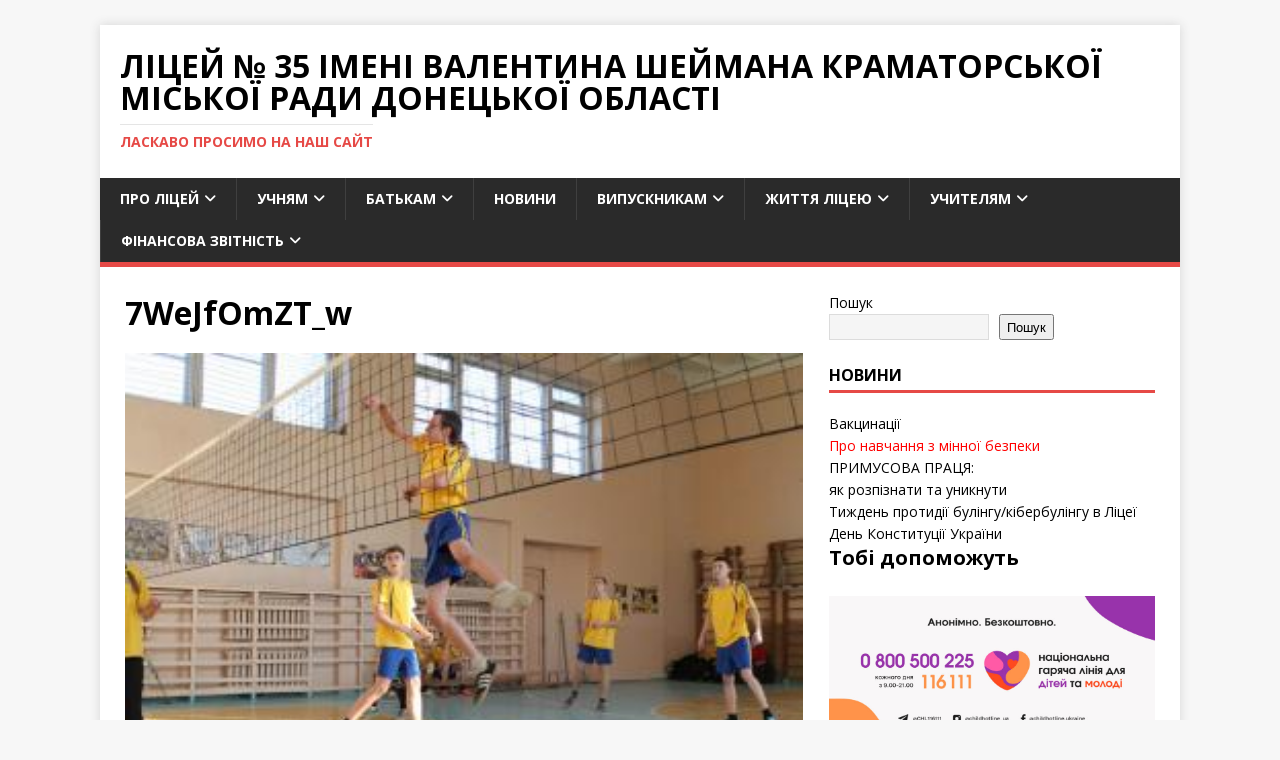

--- FILE ---
content_type: text/html; charset=UTF-8
request_url: http://kram-school35.pp.ua/2014-2015-2/7wejfomzt_w/
body_size: 111605
content:
<!DOCTYPE html>
<html class="no-js" lang="uk">
<head>
<meta charset="UTF-8">
<meta name="viewport" content="width=device-width, initial-scale=1.0">
<link rel="profile" href="http://gmpg.org/xfn/11" />
<title>7WeJfOmZT_w &#8211; Ліцей № 35 імені Валентина Шеймана Краматорської міської ради Донецької області</title>
<meta name='robots' content='max-image-preview:large' />
<link rel='dns-prefetch' href='//fonts.googleapis.com' />
<link rel="alternate" type="application/rss+xml" title="Ліцей № 35 імені Валентина Шеймана Краматорської міської ради Донецької області &raquo; стрічка" href="http://kram-school35.pp.ua/feed/" />
<link rel="alternate" type="application/rss+xml" title="Ліцей № 35 імені Валентина Шеймана Краматорської міської ради Донецької області &raquo; Канал коментарів" href="http://kram-school35.pp.ua/comments/feed/" />
<link rel="alternate" type="application/rss+xml" title="Ліцей № 35 імені Валентина Шеймана Краматорської міської ради Донецької області &raquo; 7WeJfOmZT_w Канал коментарів" href="http://kram-school35.pp.ua/2014-2015-2/7wejfomzt_w/feed/" />
<link rel="alternate" title="oEmbed (JSON)" type="application/json+oembed" href="http://kram-school35.pp.ua/wp-json/oembed/1.0/embed?url=http%3A%2F%2Fkram-school35.pp.ua%2F2014-2015-2%2F7wejfomzt_w%2F" />
<link rel="alternate" title="oEmbed (XML)" type="text/xml+oembed" href="http://kram-school35.pp.ua/wp-json/oembed/1.0/embed?url=http%3A%2F%2Fkram-school35.pp.ua%2F2014-2015-2%2F7wejfomzt_w%2F&#038;format=xml" />
<style id='wp-img-auto-sizes-contain-inline-css' type='text/css'>
img:is([sizes=auto i],[sizes^="auto," i]){contain-intrinsic-size:3000px 1500px}
/*# sourceURL=wp-img-auto-sizes-contain-inline-css */
</style>
<style id='wp-emoji-styles-inline-css' type='text/css'>

	img.wp-smiley, img.emoji {
		display: inline !important;
		border: none !important;
		box-shadow: none !important;
		height: 1em !important;
		width: 1em !important;
		margin: 0 0.07em !important;
		vertical-align: -0.1em !important;
		background: none !important;
		padding: 0 !important;
	}
/*# sourceURL=wp-emoji-styles-inline-css */
</style>
<style id='wp-block-library-inline-css' type='text/css'>
:root{--wp-block-synced-color:#7a00df;--wp-block-synced-color--rgb:122,0,223;--wp-bound-block-color:var(--wp-block-synced-color);--wp-editor-canvas-background:#ddd;--wp-admin-theme-color:#007cba;--wp-admin-theme-color--rgb:0,124,186;--wp-admin-theme-color-darker-10:#006ba1;--wp-admin-theme-color-darker-10--rgb:0,107,160.5;--wp-admin-theme-color-darker-20:#005a87;--wp-admin-theme-color-darker-20--rgb:0,90,135;--wp-admin-border-width-focus:2px}@media (min-resolution:192dpi){:root{--wp-admin-border-width-focus:1.5px}}.wp-element-button{cursor:pointer}:root .has-very-light-gray-background-color{background-color:#eee}:root .has-very-dark-gray-background-color{background-color:#313131}:root .has-very-light-gray-color{color:#eee}:root .has-very-dark-gray-color{color:#313131}:root .has-vivid-green-cyan-to-vivid-cyan-blue-gradient-background{background:linear-gradient(135deg,#00d084,#0693e3)}:root .has-purple-crush-gradient-background{background:linear-gradient(135deg,#34e2e4,#4721fb 50%,#ab1dfe)}:root .has-hazy-dawn-gradient-background{background:linear-gradient(135deg,#faaca8,#dad0ec)}:root .has-subdued-olive-gradient-background{background:linear-gradient(135deg,#fafae1,#67a671)}:root .has-atomic-cream-gradient-background{background:linear-gradient(135deg,#fdd79a,#004a59)}:root .has-nightshade-gradient-background{background:linear-gradient(135deg,#330968,#31cdcf)}:root .has-midnight-gradient-background{background:linear-gradient(135deg,#020381,#2874fc)}:root{--wp--preset--font-size--normal:16px;--wp--preset--font-size--huge:42px}.has-regular-font-size{font-size:1em}.has-larger-font-size{font-size:2.625em}.has-normal-font-size{font-size:var(--wp--preset--font-size--normal)}.has-huge-font-size{font-size:var(--wp--preset--font-size--huge)}.has-text-align-center{text-align:center}.has-text-align-left{text-align:left}.has-text-align-right{text-align:right}.has-fit-text{white-space:nowrap!important}#end-resizable-editor-section{display:none}.aligncenter{clear:both}.items-justified-left{justify-content:flex-start}.items-justified-center{justify-content:center}.items-justified-right{justify-content:flex-end}.items-justified-space-between{justify-content:space-between}.screen-reader-text{border:0;clip-path:inset(50%);height:1px;margin:-1px;overflow:hidden;padding:0;position:absolute;width:1px;word-wrap:normal!important}.screen-reader-text:focus{background-color:#ddd;clip-path:none;color:#444;display:block;font-size:1em;height:auto;left:5px;line-height:normal;padding:15px 23px 14px;text-decoration:none;top:5px;width:auto;z-index:100000}html :where(.has-border-color){border-style:solid}html :where([style*=border-top-color]){border-top-style:solid}html :where([style*=border-right-color]){border-right-style:solid}html :where([style*=border-bottom-color]){border-bottom-style:solid}html :where([style*=border-left-color]){border-left-style:solid}html :where([style*=border-width]){border-style:solid}html :where([style*=border-top-width]){border-top-style:solid}html :where([style*=border-right-width]){border-right-style:solid}html :where([style*=border-bottom-width]){border-bottom-style:solid}html :where([style*=border-left-width]){border-left-style:solid}html :where(img[class*=wp-image-]){height:auto;max-width:100%}:where(figure){margin:0 0 1em}html :where(.is-position-sticky){--wp-admin--admin-bar--position-offset:var(--wp-admin--admin-bar--height,0px)}@media screen and (max-width:600px){html :where(.is-position-sticky){--wp-admin--admin-bar--position-offset:0px}}

/*# sourceURL=wp-block-library-inline-css */
</style><style id='wp-block-cover-inline-css' type='text/css'>
.wp-block-cover,.wp-block-cover-image{align-items:center;background-position:50%;box-sizing:border-box;display:flex;justify-content:center;min-height:430px;overflow:hidden;overflow:clip;padding:1em;position:relative}.wp-block-cover .has-background-dim:not([class*=-background-color]),.wp-block-cover-image .has-background-dim:not([class*=-background-color]),.wp-block-cover-image.has-background-dim:not([class*=-background-color]),.wp-block-cover.has-background-dim:not([class*=-background-color]){background-color:#000}.wp-block-cover .has-background-dim.has-background-gradient,.wp-block-cover-image .has-background-dim.has-background-gradient{background-color:initial}.wp-block-cover-image.has-background-dim:before,.wp-block-cover.has-background-dim:before{background-color:inherit;content:""}.wp-block-cover .wp-block-cover__background,.wp-block-cover .wp-block-cover__gradient-background,.wp-block-cover-image .wp-block-cover__background,.wp-block-cover-image .wp-block-cover__gradient-background,.wp-block-cover-image.has-background-dim:not(.has-background-gradient):before,.wp-block-cover.has-background-dim:not(.has-background-gradient):before{bottom:0;left:0;opacity:.5;position:absolute;right:0;top:0}.wp-block-cover-image.has-background-dim.has-background-dim-10 .wp-block-cover__background,.wp-block-cover-image.has-background-dim.has-background-dim-10 .wp-block-cover__gradient-background,.wp-block-cover-image.has-background-dim.has-background-dim-10:not(.has-background-gradient):before,.wp-block-cover.has-background-dim.has-background-dim-10 .wp-block-cover__background,.wp-block-cover.has-background-dim.has-background-dim-10 .wp-block-cover__gradient-background,.wp-block-cover.has-background-dim.has-background-dim-10:not(.has-background-gradient):before{opacity:.1}.wp-block-cover-image.has-background-dim.has-background-dim-20 .wp-block-cover__background,.wp-block-cover-image.has-background-dim.has-background-dim-20 .wp-block-cover__gradient-background,.wp-block-cover-image.has-background-dim.has-background-dim-20:not(.has-background-gradient):before,.wp-block-cover.has-background-dim.has-background-dim-20 .wp-block-cover__background,.wp-block-cover.has-background-dim.has-background-dim-20 .wp-block-cover__gradient-background,.wp-block-cover.has-background-dim.has-background-dim-20:not(.has-background-gradient):before{opacity:.2}.wp-block-cover-image.has-background-dim.has-background-dim-30 .wp-block-cover__background,.wp-block-cover-image.has-background-dim.has-background-dim-30 .wp-block-cover__gradient-background,.wp-block-cover-image.has-background-dim.has-background-dim-30:not(.has-background-gradient):before,.wp-block-cover.has-background-dim.has-background-dim-30 .wp-block-cover__background,.wp-block-cover.has-background-dim.has-background-dim-30 .wp-block-cover__gradient-background,.wp-block-cover.has-background-dim.has-background-dim-30:not(.has-background-gradient):before{opacity:.3}.wp-block-cover-image.has-background-dim.has-background-dim-40 .wp-block-cover__background,.wp-block-cover-image.has-background-dim.has-background-dim-40 .wp-block-cover__gradient-background,.wp-block-cover-image.has-background-dim.has-background-dim-40:not(.has-background-gradient):before,.wp-block-cover.has-background-dim.has-background-dim-40 .wp-block-cover__background,.wp-block-cover.has-background-dim.has-background-dim-40 .wp-block-cover__gradient-background,.wp-block-cover.has-background-dim.has-background-dim-40:not(.has-background-gradient):before{opacity:.4}.wp-block-cover-image.has-background-dim.has-background-dim-50 .wp-block-cover__background,.wp-block-cover-image.has-background-dim.has-background-dim-50 .wp-block-cover__gradient-background,.wp-block-cover-image.has-background-dim.has-background-dim-50:not(.has-background-gradient):before,.wp-block-cover.has-background-dim.has-background-dim-50 .wp-block-cover__background,.wp-block-cover.has-background-dim.has-background-dim-50 .wp-block-cover__gradient-background,.wp-block-cover.has-background-dim.has-background-dim-50:not(.has-background-gradient):before{opacity:.5}.wp-block-cover-image.has-background-dim.has-background-dim-60 .wp-block-cover__background,.wp-block-cover-image.has-background-dim.has-background-dim-60 .wp-block-cover__gradient-background,.wp-block-cover-image.has-background-dim.has-background-dim-60:not(.has-background-gradient):before,.wp-block-cover.has-background-dim.has-background-dim-60 .wp-block-cover__background,.wp-block-cover.has-background-dim.has-background-dim-60 .wp-block-cover__gradient-background,.wp-block-cover.has-background-dim.has-background-dim-60:not(.has-background-gradient):before{opacity:.6}.wp-block-cover-image.has-background-dim.has-background-dim-70 .wp-block-cover__background,.wp-block-cover-image.has-background-dim.has-background-dim-70 .wp-block-cover__gradient-background,.wp-block-cover-image.has-background-dim.has-background-dim-70:not(.has-background-gradient):before,.wp-block-cover.has-background-dim.has-background-dim-70 .wp-block-cover__background,.wp-block-cover.has-background-dim.has-background-dim-70 .wp-block-cover__gradient-background,.wp-block-cover.has-background-dim.has-background-dim-70:not(.has-background-gradient):before{opacity:.7}.wp-block-cover-image.has-background-dim.has-background-dim-80 .wp-block-cover__background,.wp-block-cover-image.has-background-dim.has-background-dim-80 .wp-block-cover__gradient-background,.wp-block-cover-image.has-background-dim.has-background-dim-80:not(.has-background-gradient):before,.wp-block-cover.has-background-dim.has-background-dim-80 .wp-block-cover__background,.wp-block-cover.has-background-dim.has-background-dim-80 .wp-block-cover__gradient-background,.wp-block-cover.has-background-dim.has-background-dim-80:not(.has-background-gradient):before{opacity:.8}.wp-block-cover-image.has-background-dim.has-background-dim-90 .wp-block-cover__background,.wp-block-cover-image.has-background-dim.has-background-dim-90 .wp-block-cover__gradient-background,.wp-block-cover-image.has-background-dim.has-background-dim-90:not(.has-background-gradient):before,.wp-block-cover.has-background-dim.has-background-dim-90 .wp-block-cover__background,.wp-block-cover.has-background-dim.has-background-dim-90 .wp-block-cover__gradient-background,.wp-block-cover.has-background-dim.has-background-dim-90:not(.has-background-gradient):before{opacity:.9}.wp-block-cover-image.has-background-dim.has-background-dim-100 .wp-block-cover__background,.wp-block-cover-image.has-background-dim.has-background-dim-100 .wp-block-cover__gradient-background,.wp-block-cover-image.has-background-dim.has-background-dim-100:not(.has-background-gradient):before,.wp-block-cover.has-background-dim.has-background-dim-100 .wp-block-cover__background,.wp-block-cover.has-background-dim.has-background-dim-100 .wp-block-cover__gradient-background,.wp-block-cover.has-background-dim.has-background-dim-100:not(.has-background-gradient):before{opacity:1}.wp-block-cover .wp-block-cover__background.has-background-dim.has-background-dim-0,.wp-block-cover .wp-block-cover__gradient-background.has-background-dim.has-background-dim-0,.wp-block-cover-image .wp-block-cover__background.has-background-dim.has-background-dim-0,.wp-block-cover-image .wp-block-cover__gradient-background.has-background-dim.has-background-dim-0{opacity:0}.wp-block-cover .wp-block-cover__background.has-background-dim.has-background-dim-10,.wp-block-cover .wp-block-cover__gradient-background.has-background-dim.has-background-dim-10,.wp-block-cover-image .wp-block-cover__background.has-background-dim.has-background-dim-10,.wp-block-cover-image .wp-block-cover__gradient-background.has-background-dim.has-background-dim-10{opacity:.1}.wp-block-cover .wp-block-cover__background.has-background-dim.has-background-dim-20,.wp-block-cover .wp-block-cover__gradient-background.has-background-dim.has-background-dim-20,.wp-block-cover-image .wp-block-cover__background.has-background-dim.has-background-dim-20,.wp-block-cover-image .wp-block-cover__gradient-background.has-background-dim.has-background-dim-20{opacity:.2}.wp-block-cover .wp-block-cover__background.has-background-dim.has-background-dim-30,.wp-block-cover .wp-block-cover__gradient-background.has-background-dim.has-background-dim-30,.wp-block-cover-image .wp-block-cover__background.has-background-dim.has-background-dim-30,.wp-block-cover-image .wp-block-cover__gradient-background.has-background-dim.has-background-dim-30{opacity:.3}.wp-block-cover .wp-block-cover__background.has-background-dim.has-background-dim-40,.wp-block-cover .wp-block-cover__gradient-background.has-background-dim.has-background-dim-40,.wp-block-cover-image .wp-block-cover__background.has-background-dim.has-background-dim-40,.wp-block-cover-image .wp-block-cover__gradient-background.has-background-dim.has-background-dim-40{opacity:.4}.wp-block-cover .wp-block-cover__background.has-background-dim.has-background-dim-50,.wp-block-cover .wp-block-cover__gradient-background.has-background-dim.has-background-dim-50,.wp-block-cover-image .wp-block-cover__background.has-background-dim.has-background-dim-50,.wp-block-cover-image .wp-block-cover__gradient-background.has-background-dim.has-background-dim-50{opacity:.5}.wp-block-cover .wp-block-cover__background.has-background-dim.has-background-dim-60,.wp-block-cover .wp-block-cover__gradient-background.has-background-dim.has-background-dim-60,.wp-block-cover-image .wp-block-cover__background.has-background-dim.has-background-dim-60,.wp-block-cover-image .wp-block-cover__gradient-background.has-background-dim.has-background-dim-60{opacity:.6}.wp-block-cover .wp-block-cover__background.has-background-dim.has-background-dim-70,.wp-block-cover .wp-block-cover__gradient-background.has-background-dim.has-background-dim-70,.wp-block-cover-image .wp-block-cover__background.has-background-dim.has-background-dim-70,.wp-block-cover-image .wp-block-cover__gradient-background.has-background-dim.has-background-dim-70{opacity:.7}.wp-block-cover .wp-block-cover__background.has-background-dim.has-background-dim-80,.wp-block-cover .wp-block-cover__gradient-background.has-background-dim.has-background-dim-80,.wp-block-cover-image .wp-block-cover__background.has-background-dim.has-background-dim-80,.wp-block-cover-image .wp-block-cover__gradient-background.has-background-dim.has-background-dim-80{opacity:.8}.wp-block-cover .wp-block-cover__background.has-background-dim.has-background-dim-90,.wp-block-cover .wp-block-cover__gradient-background.has-background-dim.has-background-dim-90,.wp-block-cover-image .wp-block-cover__background.has-background-dim.has-background-dim-90,.wp-block-cover-image .wp-block-cover__gradient-background.has-background-dim.has-background-dim-90{opacity:.9}.wp-block-cover .wp-block-cover__background.has-background-dim.has-background-dim-100,.wp-block-cover .wp-block-cover__gradient-background.has-background-dim.has-background-dim-100,.wp-block-cover-image .wp-block-cover__background.has-background-dim.has-background-dim-100,.wp-block-cover-image .wp-block-cover__gradient-background.has-background-dim.has-background-dim-100{opacity:1}.wp-block-cover-image.alignleft,.wp-block-cover-image.alignright,.wp-block-cover.alignleft,.wp-block-cover.alignright{max-width:420px;width:100%}.wp-block-cover-image.aligncenter,.wp-block-cover-image.alignleft,.wp-block-cover-image.alignright,.wp-block-cover.aligncenter,.wp-block-cover.alignleft,.wp-block-cover.alignright{display:flex}.wp-block-cover .wp-block-cover__inner-container,.wp-block-cover-image .wp-block-cover__inner-container{color:inherit;position:relative;width:100%}.wp-block-cover-image.is-position-top-left,.wp-block-cover.is-position-top-left{align-items:flex-start;justify-content:flex-start}.wp-block-cover-image.is-position-top-center,.wp-block-cover.is-position-top-center{align-items:flex-start;justify-content:center}.wp-block-cover-image.is-position-top-right,.wp-block-cover.is-position-top-right{align-items:flex-start;justify-content:flex-end}.wp-block-cover-image.is-position-center-left,.wp-block-cover.is-position-center-left{align-items:center;justify-content:flex-start}.wp-block-cover-image.is-position-center-center,.wp-block-cover.is-position-center-center{align-items:center;justify-content:center}.wp-block-cover-image.is-position-center-right,.wp-block-cover.is-position-center-right{align-items:center;justify-content:flex-end}.wp-block-cover-image.is-position-bottom-left,.wp-block-cover.is-position-bottom-left{align-items:flex-end;justify-content:flex-start}.wp-block-cover-image.is-position-bottom-center,.wp-block-cover.is-position-bottom-center{align-items:flex-end;justify-content:center}.wp-block-cover-image.is-position-bottom-right,.wp-block-cover.is-position-bottom-right{align-items:flex-end;justify-content:flex-end}.wp-block-cover-image.has-custom-content-position.has-custom-content-position .wp-block-cover__inner-container,.wp-block-cover.has-custom-content-position.has-custom-content-position .wp-block-cover__inner-container{margin:0}.wp-block-cover-image.has-custom-content-position.has-custom-content-position.is-position-bottom-left .wp-block-cover__inner-container,.wp-block-cover-image.has-custom-content-position.has-custom-content-position.is-position-bottom-right .wp-block-cover__inner-container,.wp-block-cover-image.has-custom-content-position.has-custom-content-position.is-position-center-left .wp-block-cover__inner-container,.wp-block-cover-image.has-custom-content-position.has-custom-content-position.is-position-center-right .wp-block-cover__inner-container,.wp-block-cover-image.has-custom-content-position.has-custom-content-position.is-position-top-left .wp-block-cover__inner-container,.wp-block-cover-image.has-custom-content-position.has-custom-content-position.is-position-top-right .wp-block-cover__inner-container,.wp-block-cover.has-custom-content-position.has-custom-content-position.is-position-bottom-left .wp-block-cover__inner-container,.wp-block-cover.has-custom-content-position.has-custom-content-position.is-position-bottom-right .wp-block-cover__inner-container,.wp-block-cover.has-custom-content-position.has-custom-content-position.is-position-center-left .wp-block-cover__inner-container,.wp-block-cover.has-custom-content-position.has-custom-content-position.is-position-center-right .wp-block-cover__inner-container,.wp-block-cover.has-custom-content-position.has-custom-content-position.is-position-top-left .wp-block-cover__inner-container,.wp-block-cover.has-custom-content-position.has-custom-content-position.is-position-top-right .wp-block-cover__inner-container{margin:0;width:auto}.wp-block-cover .wp-block-cover__image-background,.wp-block-cover video.wp-block-cover__video-background,.wp-block-cover-image .wp-block-cover__image-background,.wp-block-cover-image video.wp-block-cover__video-background{border:none;bottom:0;box-shadow:none;height:100%;left:0;margin:0;max-height:none;max-width:none;object-fit:cover;outline:none;padding:0;position:absolute;right:0;top:0;width:100%}.wp-block-cover-image.has-parallax,.wp-block-cover.has-parallax,.wp-block-cover__image-background.has-parallax,video.wp-block-cover__video-background.has-parallax{background-attachment:fixed;background-repeat:no-repeat;background-size:cover}@supports (-webkit-touch-callout:inherit){.wp-block-cover-image.has-parallax,.wp-block-cover.has-parallax,.wp-block-cover__image-background.has-parallax,video.wp-block-cover__video-background.has-parallax{background-attachment:scroll}}@media (prefers-reduced-motion:reduce){.wp-block-cover-image.has-parallax,.wp-block-cover.has-parallax,.wp-block-cover__image-background.has-parallax,video.wp-block-cover__video-background.has-parallax{background-attachment:scroll}}.wp-block-cover-image.is-repeated,.wp-block-cover.is-repeated,.wp-block-cover__image-background.is-repeated,video.wp-block-cover__video-background.is-repeated{background-repeat:repeat;background-size:auto}.wp-block-cover-image-text,.wp-block-cover-image-text a,.wp-block-cover-image-text a:active,.wp-block-cover-image-text a:focus,.wp-block-cover-image-text a:hover,.wp-block-cover-text,.wp-block-cover-text a,.wp-block-cover-text a:active,.wp-block-cover-text a:focus,.wp-block-cover-text a:hover,section.wp-block-cover-image h2,section.wp-block-cover-image h2 a,section.wp-block-cover-image h2 a:active,section.wp-block-cover-image h2 a:focus,section.wp-block-cover-image h2 a:hover{color:#fff}.wp-block-cover-image .wp-block-cover.has-left-content{justify-content:flex-start}.wp-block-cover-image .wp-block-cover.has-right-content{justify-content:flex-end}.wp-block-cover-image.has-left-content .wp-block-cover-image-text,.wp-block-cover.has-left-content .wp-block-cover-text,section.wp-block-cover-image.has-left-content>h2{margin-left:0;text-align:left}.wp-block-cover-image.has-right-content .wp-block-cover-image-text,.wp-block-cover.has-right-content .wp-block-cover-text,section.wp-block-cover-image.has-right-content>h2{margin-right:0;text-align:right}.wp-block-cover .wp-block-cover-text,.wp-block-cover-image .wp-block-cover-image-text,section.wp-block-cover-image>h2{font-size:2em;line-height:1.25;margin-bottom:0;max-width:840px;padding:.44em;text-align:center;z-index:1}:where(.wp-block-cover-image:not(.has-text-color)),:where(.wp-block-cover:not(.has-text-color)){color:#fff}:where(.wp-block-cover-image.is-light:not(.has-text-color)),:where(.wp-block-cover.is-light:not(.has-text-color)){color:#000}:root :where(.wp-block-cover h1:not(.has-text-color)),:root :where(.wp-block-cover h2:not(.has-text-color)),:root :where(.wp-block-cover h3:not(.has-text-color)),:root :where(.wp-block-cover h4:not(.has-text-color)),:root :where(.wp-block-cover h5:not(.has-text-color)),:root :where(.wp-block-cover h6:not(.has-text-color)),:root :where(.wp-block-cover p:not(.has-text-color)){color:inherit}body:not(.editor-styles-wrapper) .wp-block-cover:not(.wp-block-cover:has(.wp-block-cover__background+.wp-block-cover__inner-container)) .wp-block-cover__image-background,body:not(.editor-styles-wrapper) .wp-block-cover:not(.wp-block-cover:has(.wp-block-cover__background+.wp-block-cover__inner-container)) .wp-block-cover__video-background{z-index:0}body:not(.editor-styles-wrapper) .wp-block-cover:not(.wp-block-cover:has(.wp-block-cover__background+.wp-block-cover__inner-container)) .wp-block-cover__background,body:not(.editor-styles-wrapper) .wp-block-cover:not(.wp-block-cover:has(.wp-block-cover__background+.wp-block-cover__inner-container)) .wp-block-cover__gradient-background,body:not(.editor-styles-wrapper) .wp-block-cover:not(.wp-block-cover:has(.wp-block-cover__background+.wp-block-cover__inner-container)) .wp-block-cover__inner-container,body:not(.editor-styles-wrapper) .wp-block-cover:not(.wp-block-cover:has(.wp-block-cover__background+.wp-block-cover__inner-container)).has-background-dim:not(.has-background-gradient):before{z-index:1}.has-modal-open body:not(.editor-styles-wrapper) .wp-block-cover:not(.wp-block-cover:has(.wp-block-cover__background+.wp-block-cover__inner-container)) .wp-block-cover__inner-container{z-index:auto}
/*# sourceURL=http://kram-school35.pp.ua/wp-includes/blocks/cover/style.min.css */
</style>
<style id='wp-block-heading-inline-css' type='text/css'>
h1:where(.wp-block-heading).has-background,h2:where(.wp-block-heading).has-background,h3:where(.wp-block-heading).has-background,h4:where(.wp-block-heading).has-background,h5:where(.wp-block-heading).has-background,h6:where(.wp-block-heading).has-background{padding:1.25em 2.375em}h1.has-text-align-left[style*=writing-mode]:where([style*=vertical-lr]),h1.has-text-align-right[style*=writing-mode]:where([style*=vertical-rl]),h2.has-text-align-left[style*=writing-mode]:where([style*=vertical-lr]),h2.has-text-align-right[style*=writing-mode]:where([style*=vertical-rl]),h3.has-text-align-left[style*=writing-mode]:where([style*=vertical-lr]),h3.has-text-align-right[style*=writing-mode]:where([style*=vertical-rl]),h4.has-text-align-left[style*=writing-mode]:where([style*=vertical-lr]),h4.has-text-align-right[style*=writing-mode]:where([style*=vertical-rl]),h5.has-text-align-left[style*=writing-mode]:where([style*=vertical-lr]),h5.has-text-align-right[style*=writing-mode]:where([style*=vertical-rl]),h6.has-text-align-left[style*=writing-mode]:where([style*=vertical-lr]),h6.has-text-align-right[style*=writing-mode]:where([style*=vertical-rl]){rotate:180deg}
/*# sourceURL=http://kram-school35.pp.ua/wp-includes/blocks/heading/style.min.css */
</style>
<style id='wp-block-image-inline-css' type='text/css'>
.wp-block-image>a,.wp-block-image>figure>a{display:inline-block}.wp-block-image img{box-sizing:border-box;height:auto;max-width:100%;vertical-align:bottom}@media not (prefers-reduced-motion){.wp-block-image img.hide{visibility:hidden}.wp-block-image img.show{animation:show-content-image .4s}}.wp-block-image[style*=border-radius] img,.wp-block-image[style*=border-radius]>a{border-radius:inherit}.wp-block-image.has-custom-border img{box-sizing:border-box}.wp-block-image.aligncenter{text-align:center}.wp-block-image.alignfull>a,.wp-block-image.alignwide>a{width:100%}.wp-block-image.alignfull img,.wp-block-image.alignwide img{height:auto;width:100%}.wp-block-image .aligncenter,.wp-block-image .alignleft,.wp-block-image .alignright,.wp-block-image.aligncenter,.wp-block-image.alignleft,.wp-block-image.alignright{display:table}.wp-block-image .aligncenter>figcaption,.wp-block-image .alignleft>figcaption,.wp-block-image .alignright>figcaption,.wp-block-image.aligncenter>figcaption,.wp-block-image.alignleft>figcaption,.wp-block-image.alignright>figcaption{caption-side:bottom;display:table-caption}.wp-block-image .alignleft{float:left;margin:.5em 1em .5em 0}.wp-block-image .alignright{float:right;margin:.5em 0 .5em 1em}.wp-block-image .aligncenter{margin-left:auto;margin-right:auto}.wp-block-image :where(figcaption){margin-bottom:1em;margin-top:.5em}.wp-block-image.is-style-circle-mask img{border-radius:9999px}@supports ((-webkit-mask-image:none) or (mask-image:none)) or (-webkit-mask-image:none){.wp-block-image.is-style-circle-mask img{border-radius:0;-webkit-mask-image:url('data:image/svg+xml;utf8,<svg viewBox="0 0 100 100" xmlns="http://www.w3.org/2000/svg"><circle cx="50" cy="50" r="50"/></svg>');mask-image:url('data:image/svg+xml;utf8,<svg viewBox="0 0 100 100" xmlns="http://www.w3.org/2000/svg"><circle cx="50" cy="50" r="50"/></svg>');mask-mode:alpha;-webkit-mask-position:center;mask-position:center;-webkit-mask-repeat:no-repeat;mask-repeat:no-repeat;-webkit-mask-size:contain;mask-size:contain}}:root :where(.wp-block-image.is-style-rounded img,.wp-block-image .is-style-rounded img){border-radius:9999px}.wp-block-image figure{margin:0}.wp-lightbox-container{display:flex;flex-direction:column;position:relative}.wp-lightbox-container img{cursor:zoom-in}.wp-lightbox-container img:hover+button{opacity:1}.wp-lightbox-container button{align-items:center;backdrop-filter:blur(16px) saturate(180%);background-color:#5a5a5a40;border:none;border-radius:4px;cursor:zoom-in;display:flex;height:20px;justify-content:center;opacity:0;padding:0;position:absolute;right:16px;text-align:center;top:16px;width:20px;z-index:100}@media not (prefers-reduced-motion){.wp-lightbox-container button{transition:opacity .2s ease}}.wp-lightbox-container button:focus-visible{outline:3px auto #5a5a5a40;outline:3px auto -webkit-focus-ring-color;outline-offset:3px}.wp-lightbox-container button:hover{cursor:pointer;opacity:1}.wp-lightbox-container button:focus{opacity:1}.wp-lightbox-container button:focus,.wp-lightbox-container button:hover,.wp-lightbox-container button:not(:hover):not(:active):not(.has-background){background-color:#5a5a5a40;border:none}.wp-lightbox-overlay{box-sizing:border-box;cursor:zoom-out;height:100vh;left:0;overflow:hidden;position:fixed;top:0;visibility:hidden;width:100%;z-index:100000}.wp-lightbox-overlay .close-button{align-items:center;cursor:pointer;display:flex;justify-content:center;min-height:40px;min-width:40px;padding:0;position:absolute;right:calc(env(safe-area-inset-right) + 16px);top:calc(env(safe-area-inset-top) + 16px);z-index:5000000}.wp-lightbox-overlay .close-button:focus,.wp-lightbox-overlay .close-button:hover,.wp-lightbox-overlay .close-button:not(:hover):not(:active):not(.has-background){background:none;border:none}.wp-lightbox-overlay .lightbox-image-container{height:var(--wp--lightbox-container-height);left:50%;overflow:hidden;position:absolute;top:50%;transform:translate(-50%,-50%);transform-origin:top left;width:var(--wp--lightbox-container-width);z-index:9999999999}.wp-lightbox-overlay .wp-block-image{align-items:center;box-sizing:border-box;display:flex;height:100%;justify-content:center;margin:0;position:relative;transform-origin:0 0;width:100%;z-index:3000000}.wp-lightbox-overlay .wp-block-image img{height:var(--wp--lightbox-image-height);min-height:var(--wp--lightbox-image-height);min-width:var(--wp--lightbox-image-width);width:var(--wp--lightbox-image-width)}.wp-lightbox-overlay .wp-block-image figcaption{display:none}.wp-lightbox-overlay button{background:none;border:none}.wp-lightbox-overlay .scrim{background-color:#fff;height:100%;opacity:.9;position:absolute;width:100%;z-index:2000000}.wp-lightbox-overlay.active{visibility:visible}@media not (prefers-reduced-motion){.wp-lightbox-overlay.active{animation:turn-on-visibility .25s both}.wp-lightbox-overlay.active img{animation:turn-on-visibility .35s both}.wp-lightbox-overlay.show-closing-animation:not(.active){animation:turn-off-visibility .35s both}.wp-lightbox-overlay.show-closing-animation:not(.active) img{animation:turn-off-visibility .25s both}.wp-lightbox-overlay.zoom.active{animation:none;opacity:1;visibility:visible}.wp-lightbox-overlay.zoom.active .lightbox-image-container{animation:lightbox-zoom-in .4s}.wp-lightbox-overlay.zoom.active .lightbox-image-container img{animation:none}.wp-lightbox-overlay.zoom.active .scrim{animation:turn-on-visibility .4s forwards}.wp-lightbox-overlay.zoom.show-closing-animation:not(.active){animation:none}.wp-lightbox-overlay.zoom.show-closing-animation:not(.active) .lightbox-image-container{animation:lightbox-zoom-out .4s}.wp-lightbox-overlay.zoom.show-closing-animation:not(.active) .lightbox-image-container img{animation:none}.wp-lightbox-overlay.zoom.show-closing-animation:not(.active) .scrim{animation:turn-off-visibility .4s forwards}}@keyframes show-content-image{0%{visibility:hidden}99%{visibility:hidden}to{visibility:visible}}@keyframes turn-on-visibility{0%{opacity:0}to{opacity:1}}@keyframes turn-off-visibility{0%{opacity:1;visibility:visible}99%{opacity:0;visibility:visible}to{opacity:0;visibility:hidden}}@keyframes lightbox-zoom-in{0%{transform:translate(calc((-100vw + var(--wp--lightbox-scrollbar-width))/2 + var(--wp--lightbox-initial-left-position)),calc(-50vh + var(--wp--lightbox-initial-top-position))) scale(var(--wp--lightbox-scale))}to{transform:translate(-50%,-50%) scale(1)}}@keyframes lightbox-zoom-out{0%{transform:translate(-50%,-50%) scale(1);visibility:visible}99%{visibility:visible}to{transform:translate(calc((-100vw + var(--wp--lightbox-scrollbar-width))/2 + var(--wp--lightbox-initial-left-position)),calc(-50vh + var(--wp--lightbox-initial-top-position))) scale(var(--wp--lightbox-scale));visibility:hidden}}
/*# sourceURL=http://kram-school35.pp.ua/wp-includes/blocks/image/style.min.css */
</style>
<style id='wp-block-latest-posts-inline-css' type='text/css'>
.wp-block-latest-posts{box-sizing:border-box}.wp-block-latest-posts.alignleft{margin-right:2em}.wp-block-latest-posts.alignright{margin-left:2em}.wp-block-latest-posts.wp-block-latest-posts__list{list-style:none}.wp-block-latest-posts.wp-block-latest-posts__list li{clear:both;overflow-wrap:break-word}.wp-block-latest-posts.is-grid{display:flex;flex-wrap:wrap}.wp-block-latest-posts.is-grid li{margin:0 1.25em 1.25em 0;width:100%}@media (min-width:600px){.wp-block-latest-posts.columns-2 li{width:calc(50% - .625em)}.wp-block-latest-posts.columns-2 li:nth-child(2n){margin-right:0}.wp-block-latest-posts.columns-3 li{width:calc(33.33333% - .83333em)}.wp-block-latest-posts.columns-3 li:nth-child(3n){margin-right:0}.wp-block-latest-posts.columns-4 li{width:calc(25% - .9375em)}.wp-block-latest-posts.columns-4 li:nth-child(4n){margin-right:0}.wp-block-latest-posts.columns-5 li{width:calc(20% - 1em)}.wp-block-latest-posts.columns-5 li:nth-child(5n){margin-right:0}.wp-block-latest-posts.columns-6 li{width:calc(16.66667% - 1.04167em)}.wp-block-latest-posts.columns-6 li:nth-child(6n){margin-right:0}}:root :where(.wp-block-latest-posts.is-grid){padding:0}:root :where(.wp-block-latest-posts.wp-block-latest-posts__list){padding-left:0}.wp-block-latest-posts__post-author,.wp-block-latest-posts__post-date{display:block;font-size:.8125em}.wp-block-latest-posts__post-excerpt,.wp-block-latest-posts__post-full-content{margin-bottom:1em;margin-top:.5em}.wp-block-latest-posts__featured-image a{display:inline-block}.wp-block-latest-posts__featured-image img{height:auto;max-width:100%;width:auto}.wp-block-latest-posts__featured-image.alignleft{float:left;margin-right:1em}.wp-block-latest-posts__featured-image.alignright{float:right;margin-left:1em}.wp-block-latest-posts__featured-image.aligncenter{margin-bottom:1em;text-align:center}
/*# sourceURL=http://kram-school35.pp.ua/wp-includes/blocks/latest-posts/style.min.css */
</style>
<style id='wp-block-search-inline-css' type='text/css'>
.wp-block-search__button{margin-left:10px;word-break:normal}.wp-block-search__button.has-icon{line-height:0}.wp-block-search__button svg{height:1.25em;min-height:24px;min-width:24px;width:1.25em;fill:currentColor;vertical-align:text-bottom}:where(.wp-block-search__button){border:1px solid #ccc;padding:6px 10px}.wp-block-search__inside-wrapper{display:flex;flex:auto;flex-wrap:nowrap;max-width:100%}.wp-block-search__label{width:100%}.wp-block-search.wp-block-search__button-only .wp-block-search__button{box-sizing:border-box;display:flex;flex-shrink:0;justify-content:center;margin-left:0;max-width:100%}.wp-block-search.wp-block-search__button-only .wp-block-search__inside-wrapper{min-width:0!important;transition-property:width}.wp-block-search.wp-block-search__button-only .wp-block-search__input{flex-basis:100%;transition-duration:.3s}.wp-block-search.wp-block-search__button-only.wp-block-search__searchfield-hidden,.wp-block-search.wp-block-search__button-only.wp-block-search__searchfield-hidden .wp-block-search__inside-wrapper{overflow:hidden}.wp-block-search.wp-block-search__button-only.wp-block-search__searchfield-hidden .wp-block-search__input{border-left-width:0!important;border-right-width:0!important;flex-basis:0;flex-grow:0;margin:0;min-width:0!important;padding-left:0!important;padding-right:0!important;width:0!important}:where(.wp-block-search__input){appearance:none;border:1px solid #949494;flex-grow:1;font-family:inherit;font-size:inherit;font-style:inherit;font-weight:inherit;letter-spacing:inherit;line-height:inherit;margin-left:0;margin-right:0;min-width:3rem;padding:8px;text-decoration:unset!important;text-transform:inherit}:where(.wp-block-search__button-inside .wp-block-search__inside-wrapper){background-color:#fff;border:1px solid #949494;box-sizing:border-box;padding:4px}:where(.wp-block-search__button-inside .wp-block-search__inside-wrapper) .wp-block-search__input{border:none;border-radius:0;padding:0 4px}:where(.wp-block-search__button-inside .wp-block-search__inside-wrapper) .wp-block-search__input:focus{outline:none}:where(.wp-block-search__button-inside .wp-block-search__inside-wrapper) :where(.wp-block-search__button){padding:4px 8px}.wp-block-search.aligncenter .wp-block-search__inside-wrapper{margin:auto}.wp-block[data-align=right] .wp-block-search.wp-block-search__button-only .wp-block-search__inside-wrapper{float:right}
/*# sourceURL=http://kram-school35.pp.ua/wp-includes/blocks/search/style.min.css */
</style>
<style id='wp-block-paragraph-inline-css' type='text/css'>
.is-small-text{font-size:.875em}.is-regular-text{font-size:1em}.is-large-text{font-size:2.25em}.is-larger-text{font-size:3em}.has-drop-cap:not(:focus):first-letter{float:left;font-size:8.4em;font-style:normal;font-weight:100;line-height:.68;margin:.05em .1em 0 0;text-transform:uppercase}body.rtl .has-drop-cap:not(:focus):first-letter{float:none;margin-left:.1em}p.has-drop-cap.has-background{overflow:hidden}:root :where(p.has-background){padding:1.25em 2.375em}:where(p.has-text-color:not(.has-link-color)) a{color:inherit}p.has-text-align-left[style*="writing-mode:vertical-lr"],p.has-text-align-right[style*="writing-mode:vertical-rl"]{rotate:180deg}
/*# sourceURL=http://kram-school35.pp.ua/wp-includes/blocks/paragraph/style.min.css */
</style>
<style id='global-styles-inline-css' type='text/css'>
:root{--wp--preset--aspect-ratio--square: 1;--wp--preset--aspect-ratio--4-3: 4/3;--wp--preset--aspect-ratio--3-4: 3/4;--wp--preset--aspect-ratio--3-2: 3/2;--wp--preset--aspect-ratio--2-3: 2/3;--wp--preset--aspect-ratio--16-9: 16/9;--wp--preset--aspect-ratio--9-16: 9/16;--wp--preset--color--black: #000000;--wp--preset--color--cyan-bluish-gray: #abb8c3;--wp--preset--color--white: #ffffff;--wp--preset--color--pale-pink: #f78da7;--wp--preset--color--vivid-red: #cf2e2e;--wp--preset--color--luminous-vivid-orange: #ff6900;--wp--preset--color--luminous-vivid-amber: #fcb900;--wp--preset--color--light-green-cyan: #7bdcb5;--wp--preset--color--vivid-green-cyan: #00d084;--wp--preset--color--pale-cyan-blue: #8ed1fc;--wp--preset--color--vivid-cyan-blue: #0693e3;--wp--preset--color--vivid-purple: #9b51e0;--wp--preset--gradient--vivid-cyan-blue-to-vivid-purple: linear-gradient(135deg,rgb(6,147,227) 0%,rgb(155,81,224) 100%);--wp--preset--gradient--light-green-cyan-to-vivid-green-cyan: linear-gradient(135deg,rgb(122,220,180) 0%,rgb(0,208,130) 100%);--wp--preset--gradient--luminous-vivid-amber-to-luminous-vivid-orange: linear-gradient(135deg,rgb(252,185,0) 0%,rgb(255,105,0) 100%);--wp--preset--gradient--luminous-vivid-orange-to-vivid-red: linear-gradient(135deg,rgb(255,105,0) 0%,rgb(207,46,46) 100%);--wp--preset--gradient--very-light-gray-to-cyan-bluish-gray: linear-gradient(135deg,rgb(238,238,238) 0%,rgb(169,184,195) 100%);--wp--preset--gradient--cool-to-warm-spectrum: linear-gradient(135deg,rgb(74,234,220) 0%,rgb(151,120,209) 20%,rgb(207,42,186) 40%,rgb(238,44,130) 60%,rgb(251,105,98) 80%,rgb(254,248,76) 100%);--wp--preset--gradient--blush-light-purple: linear-gradient(135deg,rgb(255,206,236) 0%,rgb(152,150,240) 100%);--wp--preset--gradient--blush-bordeaux: linear-gradient(135deg,rgb(254,205,165) 0%,rgb(254,45,45) 50%,rgb(107,0,62) 100%);--wp--preset--gradient--luminous-dusk: linear-gradient(135deg,rgb(255,203,112) 0%,rgb(199,81,192) 50%,rgb(65,88,208) 100%);--wp--preset--gradient--pale-ocean: linear-gradient(135deg,rgb(255,245,203) 0%,rgb(182,227,212) 50%,rgb(51,167,181) 100%);--wp--preset--gradient--electric-grass: linear-gradient(135deg,rgb(202,248,128) 0%,rgb(113,206,126) 100%);--wp--preset--gradient--midnight: linear-gradient(135deg,rgb(2,3,129) 0%,rgb(40,116,252) 100%);--wp--preset--font-size--small: 13px;--wp--preset--font-size--medium: 20px;--wp--preset--font-size--large: 36px;--wp--preset--font-size--x-large: 42px;--wp--preset--spacing--20: 0.44rem;--wp--preset--spacing--30: 0.67rem;--wp--preset--spacing--40: 1rem;--wp--preset--spacing--50: 1.5rem;--wp--preset--spacing--60: 2.25rem;--wp--preset--spacing--70: 3.38rem;--wp--preset--spacing--80: 5.06rem;--wp--preset--shadow--natural: 6px 6px 9px rgba(0, 0, 0, 0.2);--wp--preset--shadow--deep: 12px 12px 50px rgba(0, 0, 0, 0.4);--wp--preset--shadow--sharp: 6px 6px 0px rgba(0, 0, 0, 0.2);--wp--preset--shadow--outlined: 6px 6px 0px -3px rgb(255, 255, 255), 6px 6px rgb(0, 0, 0);--wp--preset--shadow--crisp: 6px 6px 0px rgb(0, 0, 0);}:where(.is-layout-flex){gap: 0.5em;}:where(.is-layout-grid){gap: 0.5em;}body .is-layout-flex{display: flex;}.is-layout-flex{flex-wrap: wrap;align-items: center;}.is-layout-flex > :is(*, div){margin: 0;}body .is-layout-grid{display: grid;}.is-layout-grid > :is(*, div){margin: 0;}:where(.wp-block-columns.is-layout-flex){gap: 2em;}:where(.wp-block-columns.is-layout-grid){gap: 2em;}:where(.wp-block-post-template.is-layout-flex){gap: 1.25em;}:where(.wp-block-post-template.is-layout-grid){gap: 1.25em;}.has-black-color{color: var(--wp--preset--color--black) !important;}.has-cyan-bluish-gray-color{color: var(--wp--preset--color--cyan-bluish-gray) !important;}.has-white-color{color: var(--wp--preset--color--white) !important;}.has-pale-pink-color{color: var(--wp--preset--color--pale-pink) !important;}.has-vivid-red-color{color: var(--wp--preset--color--vivid-red) !important;}.has-luminous-vivid-orange-color{color: var(--wp--preset--color--luminous-vivid-orange) !important;}.has-luminous-vivid-amber-color{color: var(--wp--preset--color--luminous-vivid-amber) !important;}.has-light-green-cyan-color{color: var(--wp--preset--color--light-green-cyan) !important;}.has-vivid-green-cyan-color{color: var(--wp--preset--color--vivid-green-cyan) !important;}.has-pale-cyan-blue-color{color: var(--wp--preset--color--pale-cyan-blue) !important;}.has-vivid-cyan-blue-color{color: var(--wp--preset--color--vivid-cyan-blue) !important;}.has-vivid-purple-color{color: var(--wp--preset--color--vivid-purple) !important;}.has-black-background-color{background-color: var(--wp--preset--color--black) !important;}.has-cyan-bluish-gray-background-color{background-color: var(--wp--preset--color--cyan-bluish-gray) !important;}.has-white-background-color{background-color: var(--wp--preset--color--white) !important;}.has-pale-pink-background-color{background-color: var(--wp--preset--color--pale-pink) !important;}.has-vivid-red-background-color{background-color: var(--wp--preset--color--vivid-red) !important;}.has-luminous-vivid-orange-background-color{background-color: var(--wp--preset--color--luminous-vivid-orange) !important;}.has-luminous-vivid-amber-background-color{background-color: var(--wp--preset--color--luminous-vivid-amber) !important;}.has-light-green-cyan-background-color{background-color: var(--wp--preset--color--light-green-cyan) !important;}.has-vivid-green-cyan-background-color{background-color: var(--wp--preset--color--vivid-green-cyan) !important;}.has-pale-cyan-blue-background-color{background-color: var(--wp--preset--color--pale-cyan-blue) !important;}.has-vivid-cyan-blue-background-color{background-color: var(--wp--preset--color--vivid-cyan-blue) !important;}.has-vivid-purple-background-color{background-color: var(--wp--preset--color--vivid-purple) !important;}.has-black-border-color{border-color: var(--wp--preset--color--black) !important;}.has-cyan-bluish-gray-border-color{border-color: var(--wp--preset--color--cyan-bluish-gray) !important;}.has-white-border-color{border-color: var(--wp--preset--color--white) !important;}.has-pale-pink-border-color{border-color: var(--wp--preset--color--pale-pink) !important;}.has-vivid-red-border-color{border-color: var(--wp--preset--color--vivid-red) !important;}.has-luminous-vivid-orange-border-color{border-color: var(--wp--preset--color--luminous-vivid-orange) !important;}.has-luminous-vivid-amber-border-color{border-color: var(--wp--preset--color--luminous-vivid-amber) !important;}.has-light-green-cyan-border-color{border-color: var(--wp--preset--color--light-green-cyan) !important;}.has-vivid-green-cyan-border-color{border-color: var(--wp--preset--color--vivid-green-cyan) !important;}.has-pale-cyan-blue-border-color{border-color: var(--wp--preset--color--pale-cyan-blue) !important;}.has-vivid-cyan-blue-border-color{border-color: var(--wp--preset--color--vivid-cyan-blue) !important;}.has-vivid-purple-border-color{border-color: var(--wp--preset--color--vivid-purple) !important;}.has-vivid-cyan-blue-to-vivid-purple-gradient-background{background: var(--wp--preset--gradient--vivid-cyan-blue-to-vivid-purple) !important;}.has-light-green-cyan-to-vivid-green-cyan-gradient-background{background: var(--wp--preset--gradient--light-green-cyan-to-vivid-green-cyan) !important;}.has-luminous-vivid-amber-to-luminous-vivid-orange-gradient-background{background: var(--wp--preset--gradient--luminous-vivid-amber-to-luminous-vivid-orange) !important;}.has-luminous-vivid-orange-to-vivid-red-gradient-background{background: var(--wp--preset--gradient--luminous-vivid-orange-to-vivid-red) !important;}.has-very-light-gray-to-cyan-bluish-gray-gradient-background{background: var(--wp--preset--gradient--very-light-gray-to-cyan-bluish-gray) !important;}.has-cool-to-warm-spectrum-gradient-background{background: var(--wp--preset--gradient--cool-to-warm-spectrum) !important;}.has-blush-light-purple-gradient-background{background: var(--wp--preset--gradient--blush-light-purple) !important;}.has-blush-bordeaux-gradient-background{background: var(--wp--preset--gradient--blush-bordeaux) !important;}.has-luminous-dusk-gradient-background{background: var(--wp--preset--gradient--luminous-dusk) !important;}.has-pale-ocean-gradient-background{background: var(--wp--preset--gradient--pale-ocean) !important;}.has-electric-grass-gradient-background{background: var(--wp--preset--gradient--electric-grass) !important;}.has-midnight-gradient-background{background: var(--wp--preset--gradient--midnight) !important;}.has-small-font-size{font-size: var(--wp--preset--font-size--small) !important;}.has-medium-font-size{font-size: var(--wp--preset--font-size--medium) !important;}.has-large-font-size{font-size: var(--wp--preset--font-size--large) !important;}.has-x-large-font-size{font-size: var(--wp--preset--font-size--x-large) !important;}
/*# sourceURL=global-styles-inline-css */
</style>

<style id='classic-theme-styles-inline-css' type='text/css'>
/*! This file is auto-generated */
.wp-block-button__link{color:#fff;background-color:#32373c;border-radius:9999px;box-shadow:none;text-decoration:none;padding:calc(.667em + 2px) calc(1.333em + 2px);font-size:1.125em}.wp-block-file__button{background:#32373c;color:#fff;text-decoration:none}
/*# sourceURL=/wp-includes/css/classic-themes.min.css */
</style>
<link rel='stylesheet' id='mh-google-fonts-css' href='https://fonts.googleapis.com/css?family=Open+Sans:400,400italic,700,600' type='text/css' media='all' />
<link rel='stylesheet' id='mh-magazine-lite-css' href='http://kram-school35.pp.ua/wp-content/themes/mh-magazine-lite/style.css?ver=2.10.0' type='text/css' media='all' />
<link rel='stylesheet' id='mh-font-awesome-css' href='http://kram-school35.pp.ua/wp-content/themes/mh-magazine-lite/includes/font-awesome.min.css' type='text/css' media='all' />
<script type="text/javascript" src="http://kram-school35.pp.ua/wp-includes/js/jquery/jquery.min.js?ver=3.7.1" id="jquery-core-js"></script>
<script type="text/javascript" src="http://kram-school35.pp.ua/wp-includes/js/jquery/jquery-migrate.min.js?ver=3.4.1" id="jquery-migrate-js"></script>
<script type="text/javascript" id="mh-scripts-js-extra">
/* <![CDATA[ */
var mh_magazine = {"text":{"toggle_menu":"Toggle Menu"}};
//# sourceURL=mh-scripts-js-extra
/* ]]> */
</script>
<script type="text/javascript" src="http://kram-school35.pp.ua/wp-content/themes/mh-magazine-lite/js/scripts.js?ver=2.10.0" id="mh-scripts-js"></script>
<link rel="https://api.w.org/" href="http://kram-school35.pp.ua/wp-json/" /><link rel="alternate" title="JSON" type="application/json" href="http://kram-school35.pp.ua/wp-json/wp/v2/media/794" /><link rel="EditURI" type="application/rsd+xml" title="RSD" href="http://kram-school35.pp.ua/xmlrpc.php?rsd" />
<meta name="generator" content="WordPress 6.9" />
<link rel="canonical" href="http://kram-school35.pp.ua/2014-2015-2/7wejfomzt_w/" />
<link rel='shortlink' href='http://kram-school35.pp.ua/?p=794' />
<!--[if lt IE 9]>
<script src="http://kram-school35.pp.ua/wp-content/themes/mh-magazine-lite/js/css3-mediaqueries.js"></script>
<![endif]-->
<link rel="icon" href="http://kram-school35.pp.ua/wp-content/uploads/2016/04/cropped-licey35-32x32.png" sizes="32x32" />
<link rel="icon" href="http://kram-school35.pp.ua/wp-content/uploads/2016/04/cropped-licey35-192x192.png" sizes="192x192" />
<link rel="apple-touch-icon" href="http://kram-school35.pp.ua/wp-content/uploads/2016/04/cropped-licey35-180x180.png" />
<meta name="msapplication-TileImage" content="http://kram-school35.pp.ua/wp-content/uploads/2016/04/cropped-licey35-270x270.png" />
</head>
<body id="mh-mobile" class="attachment wp-singular attachment-template-default attachmentid-794 attachment-jpeg wp-theme-mh-magazine-lite mh-right-sb" itemscope="itemscope" itemtype="https://schema.org/WebPage">
<div class="mh-container mh-container-outer">
<div class="mh-header-mobile-nav mh-clearfix"></div>
<header class="mh-header" itemscope="itemscope" itemtype="https://schema.org/WPHeader">
	<div class="mh-container mh-container-inner mh-row mh-clearfix">
		<div class="mh-custom-header mh-clearfix">
<div class="mh-site-identity">
<div class="mh-site-logo" role="banner" itemscope="itemscope" itemtype="https://schema.org/Brand">
<div class="mh-header-text">
<a class="mh-header-text-link" href="http://kram-school35.pp.ua/" title="Ліцей № 35 імені Валентина Шеймана Краматорської міської ради Донецької області" rel="home">
<h2 class="mh-header-title">Ліцей № 35 імені Валентина Шеймана Краматорської міської ради Донецької області</h2>
<h3 class="mh-header-tagline">Ласкаво просимо на наш сайт</h3>
</a>
</div>
</div>
</div>
</div>
	</div>
	<div class="mh-main-nav-wrap">
		<nav class="mh-navigation mh-main-nav mh-container mh-container-inner mh-clearfix" itemscope="itemscope" itemtype="https://schema.org/SiteNavigationElement">
			<div class="menu-%d0%bc%d0%b5%d0%bd%d1%8e-container"><ul id="menu-%d0%bc%d0%b5%d0%bd%d1%8e" class="menu"><li id="menu-item-17" class="menu-item menu-item-type-post_type menu-item-object-page menu-item-has-children menu-item-17"><a href="http://kram-school35.pp.ua/%d0%bf%d1%80%d0%be-%d1%88%d0%ba%d0%be%d0%bb%d1%83/">Про ліцей</a>
<ul class="sub-menu">
	<li id="menu-item-20" class="menu-item menu-item-type-post_type menu-item-object-page menu-item-20"><a href="http://kram-school35.pp.ua/%d1%96%d1%81%d1%82%d0%be%d1%80%d1%96%d1%8f-%d1%88%d0%ba%d0%be%d0%bb%d0%b8/">Історія ліцею</a></li>
	<li id="menu-item-50" class="menu-item menu-item-type-post_type menu-item-object-page menu-item-50"><a href="http://kram-school35.pp.ua/%d0%b0%d0%ba%d1%80%d0%b5%d0%b4%d0%b8%d1%82%d0%b0%d1%86%d1%96%d1%8f-%d1%82%d0%b0-%d0%bb%d1%96%d1%86%d0%b5%d0%bd%d0%b7%d1%96%d1%8f/">Акредитація та ліцензія</a></li>
	<li id="menu-item-56" class="menu-item menu-item-type-post_type menu-item-object-page menu-item-56"><a href="http://kram-school35.pp.ua/%d0%bc%d1%96%d1%81%d1%96%d1%8f-%d0%b1%d0%b0%d1%87%d0%b5%d0%bd%d0%bd%d1%8f-%d1%81%d1%82%d1%80%d0%b0%d1%82%d0%b5%d0%b3%d1%96%d1%8f/">Місія, бачення, стратегія</a></li>
	<li id="menu-item-63" class="menu-item menu-item-type-post_type menu-item-object-page menu-item-63"><a href="http://kram-school35.pp.ua/%d1%86%d1%96%d0%bd%d0%bd%d0%be%d1%81%d1%82%d1%96-%d1%96-%d1%82%d1%80%d0%b0%d0%b4%d0%b8%d1%86%d1%96%d1%97/">Цінності і традиції</a></li>
	<li id="menu-item-117" class="menu-item menu-item-type-post_type menu-item-object-page menu-item-117"><a href="http://kram-school35.pp.ua/%d0%bf%d0%b5%d1%80%d0%b5%d0%b2%d0%b0%d0%b3%d0%b8-%d0%bd%d0%b0%d0%b2%d1%87%d0%b0%d0%bd%d0%bd%d1%8f/">Переваги навчання</a></li>
	<li id="menu-item-124" class="menu-item menu-item-type-post_type menu-item-object-page menu-item-124"><a href="http://kram-school35.pp.ua/%d1%80%d0%b5%d0%b7%d1%83%d0%bb%d1%8c%d1%82%d0%b0%d1%82%d0%b8-%d0%b7%d0%bd%d0%be/">Результати ЗНО та моніторингу якості освіти</a></li>
	<li id="menu-item-144" class="menu-item menu-item-type-post_type menu-item-object-page menu-item-144"><a href="http://kram-school35.pp.ua/%d0%b4%d0%be%d1%81%d1%8f%d0%b3%d0%bd%d0%b5%d0%bd%d0%bd%d1%8f/">Досягнення</a></li>
	<li id="menu-item-151" class="menu-item menu-item-type-post_type menu-item-object-page menu-item-151"><a href="http://kram-school35.pp.ua/%d1%81%d0%b8%d0%bc%d0%b2%d0%be%d0%bb%d1%96%d0%ba%d0%b0-%d1%88%d0%ba%d0%be%d0%bb%d0%b8/">Символіка ліцею</a></li>
	<li id="menu-item-191" class="menu-item menu-item-type-post_type menu-item-object-page menu-item-191"><a href="http://kram-school35.pp.ua/%d1%96%d0%bd%d1%84%d1%80%d0%b0%d1%81%d1%82%d1%80%d1%83%d0%ba%d1%82%d1%83%d1%80%d0%b0-%d1%82%d0%b0-%d0%b2%d1%96%d1%80%d1%82%d1%83%d0%b0%d0%bb%d1%8c%d0%bd%d0%b8%d0%b9-%d1%82%d1%83%d1%80/">Матеріально-технічна база Ліцею</a></li>
	<li id="menu-item-195" class="menu-item menu-item-type-post_type menu-item-object-page menu-item-195"><a href="http://kram-school35.pp.ua/%d0%bf%d0%b0%d1%81%d0%bf%d0%be%d1%80%d1%82-%d1%88%d0%ba%d0%be%d0%bb%d0%b8/">Паспорт ліцею</a></li>
	<li id="menu-item-4872" class="menu-item menu-item-type-post_type menu-item-object-page menu-item-4872"><a href="http://kram-school35.pp.ua/%d0%bf%d1%80%d0%b0%d0%b2%d0%b8%d0%bb%d0%b0-%d0%b2%d0%bd%d1%83%d1%82%d1%80%d1%96%d1%88%d0%bd%d1%8c%d0%be%d0%b3%d0%be-%d1%82%d1%80%d1%83%d0%b4%d0%be%d0%b2%d0%be%d0%b3%d0%be-%d1%80%d0%be%d0%b7%d0%bf/">Правила внутрішнього трудового розпорядку</a></li>
	<li id="menu-item-205" class="menu-item menu-item-type-post_type menu-item-object-page menu-item-has-children menu-item-205"><a href="http://kram-school35.pp.ua/%d0%bf%d0%b0%d1%80%d1%82%d0%bd%d0%b5%d1%80%d0%b8-%d1%88%d0%ba%d0%be%d0%bb%d0%b8/">Партнери ліцею</a>
	<ul class="sub-menu">
		<li id="menu-item-4866" class="menu-item menu-item-type-post_type menu-item-object-page menu-item-4866"><a href="http://kram-school35.pp.ua/%d0%b4%d0%be%d0%b4%d0%b0%d1%82%d0%ba%d0%be%d0%b2%d1%96-%d0%be%d1%81%d0%b2%d1%96%d1%82%d0%bd%d1%96-%d0%bf%d0%be%d1%81%d0%bb%d1%83%d0%b3%d0%b8/">Додаткові освітні послуги</a></li>
	</ul>
</li>
	<li id="menu-item-4177" class="menu-item menu-item-type-post_type menu-item-object-page menu-item-4177"><a href="http://kram-school35.pp.ua/%d0%bf%d1%80%d0%be-%d1%88%d0%ba%d0%be%d0%bb%d1%83/%d1%81%d1%82%d0%b0%d1%82%d1%83%d1%82-%d0%bb%d1%96%d1%86%d0%b5%d1%8e/">Статут Ліцею</a></li>
	<li id="menu-item-208" class="menu-item menu-item-type-post_type menu-item-object-page menu-item-208"><a href="http://kram-school35.pp.ua/%d0%b4%d0%be%d0%bf%d0%be%d0%bc%d0%be%d0%b3%d0%b0-%d1%88%d0%ba%d0%be%d0%bb%d1%96/">Допомога ліцею</a></li>
	<li id="menu-item-211" class="menu-item menu-item-type-post_type menu-item-object-page menu-item-211"><a href="http://kram-school35.pp.ua/%d0%b4%d0%be%d1%81%d1%82%d1%83%d0%bf-%d0%b4%d0%be-%d0%bf%d1%83%d0%b1%d0%bb%d1%96%d1%87%d0%bd%d0%be%d1%97-%d1%96%d0%bd%d1%84%d0%be%d1%80%d0%bc%d0%b0%d1%86%d1%96%d1%97/">Доступ до публічної інформації</a></li>
	<li id="menu-item-5873" class="menu-item menu-item-type-post_type menu-item-object-page menu-item-has-children menu-item-5873"><a href="http://kram-school35.pp.ua/%d0%b2%d0%bd%d1%83%d1%82%d1%80%d1%96%d1%88%d0%bd%d1%8f-%d1%81%d0%b8%d1%81%d1%82%d0%b5%d0%bc%d0%b0-%d0%b7%d0%b0%d0%b1%d0%b5%d0%b7%d0%bf%d0%b5%d1%87%d0%b5%d0%bd%d0%bd%d1%8f-%d1%8f%d0%ba%d0%be%d1%81/">Внутрішня система забезпечення якості освіти</a>
	<ul class="sub-menu">
		<li id="menu-item-5249" class="menu-item menu-item-type-post_type menu-item-object-page menu-item-5249"><a href="http://kram-school35.pp.ua/%d0%bf%d0%be%d0%bb%d0%be%d0%b6%d0%b5%d0%bd%d0%bd%d1%8f-%d0%bf%d1%80%d0%be-%d0%b2%d0%bd%d1%83%d1%82%d1%80%d1%96%d1%88%d0%bd%d1%8e-%d1%81%d0%b8%d1%81%d1%82%d0%b5%d0%bc%d1%83-%d0%b7%d0%b0%d0%b1%d0%b5/">Положення про внутрішню систему забезпечення якості освіти</a></li>
		<li id="menu-item-5916" class="menu-item menu-item-type-post_type menu-item-object-page menu-item-5916"><a href="http://kram-school35.pp.ua/%d0%bd%d0%b0%d0%ba%d0%b0%d0%b7-%d0%bf%d1%80%d0%be-%d0%b7%d0%b0%d1%82%d0%b2%d0%b5%d1%80%d0%b4%d0%b6%d0%b5%d0%bd%d0%bd%d1%8f-%d0%bf%d0%be%d0%bb%d0%be%d0%b6%d0%b5%d0%bd%d0%bd%d1%8f-%d0%bf%d1%80%d0%be/">Наказ про затвердження Положення про внутрішню систему забезпечення якості освіти</a></li>
		<li id="menu-item-6128" class="menu-item menu-item-type-post_type menu-item-object-page menu-item-6128"><a href="http://kram-school35.pp.ua/%d0%bf%d0%be%d0%bb%d0%be%d0%b6%d0%b5%d0%bd%d0%bd%d1%8f-%d0%bf%d1%80%d0%be-%d0%bf%d1%80%d0%b0%d0%b2%d0%b8%d0%bb%d0%b0-%d0%bf%d0%be%d0%b2%d0%b5%d0%b4%d1%96%d0%bd%d0%ba%d0%b8-%d0%b7%d0%b4%d0%be%d0%b1/">Положення про правила поведінки здобувачів освіти</a></li>
		<li id="menu-item-5877" class="menu-item menu-item-type-post_type menu-item-object-page menu-item-5877"><a href="http://kram-school35.pp.ua/%d0%bf%d0%be%d0%bb%d0%be%d0%b6%d0%b5%d0%bd%d0%bd%d1%8f-%d0%bf%d1%80%d0%be-%d0%b0%d0%ba%d0%b0%d0%b4%d0%b5%d0%bc%d1%96%d1%87%d0%bd%d1%83-%d0%b4%d0%be%d0%b1%d1%80%d0%be%d1%87%d0%b5%d1%81%d0%bd%d1%96/">Положення про академічну доброчесність</a></li>
		<li id="menu-item-5915" class="menu-item menu-item-type-post_type menu-item-object-page menu-item-5915"><a href="http://kram-school35.pp.ua/%d0%bd%d0%b0%d0%ba%d0%b0%d0%b7-%d0%bf%d1%80%d0%be-%d0%b7%d0%b0%d1%82%d0%b2%d0%b5%d1%80%d0%b4%d0%b6%d0%b5%d0%bd%d0%bd%d1%8f-%d0%bf%d0%be%d0%bb%d0%be%d0%b6%d0%b5%d0%bd%d0%bd%d1%8f-%d0%bf%d1%80%d0%be-2/">Наказ про затвердження Положення про академічну доброчесність</a></li>
		<li id="menu-item-5982" class="menu-item menu-item-type-post_type menu-item-object-page menu-item-has-children menu-item-5982"><a href="http://kram-school35.pp.ua/%d0%ba%d1%80%d0%b8%d1%82%d0%b5%d1%80%d1%96%d1%97-%d0%be%d1%86%d1%96%d0%bd%d1%8e%d0%b2%d0%b0%d0%bd%d0%bd%d1%8f/">Критерії оцінювання</a>
		<ul class="sub-menu">
			<li id="menu-item-5907" class="menu-item menu-item-type-post_type menu-item-object-page menu-item-5907"><a href="http://kram-school35.pp.ua/%d0%ba%d1%80%d0%b8%d1%82%d0%b5%d1%80%d1%96%d1%97-%d0%be%d1%86%d1%96%d0%bd%d1%8e%d0%b2%d0%b0%d0%bd%d0%bd%d1%8f-%d0%bd%d0%b0%d0%b2%d1%87%d0%b0%d0%bb%d1%8c%d0%bd%d0%b8%d1%85-%d0%b4%d0%be%d1%81%d1%8f/">Критерії оцінювання навчальних досягнень учнів</a></li>
			<li id="menu-item-5908" class="menu-item menu-item-type-post_type menu-item-object-page menu-item-5908"><a href="http://kram-school35.pp.ua/%d0%ba%d1%80%d0%b8%d1%82%d0%b5%d1%80%d1%96%d1%97-%d0%be%d1%86%d1%96%d0%bd%d1%8e%d0%b2%d0%b0%d0%bd%d0%bd%d1%8f-%d1%80%d0%b5%d0%b7%d1%83%d0%bb%d1%8c%d1%82%d0%b0%d1%82%d1%96%d0%b2-%d0%bd%d0%b0%d0%b2/">Критерії оцінювання результатів навчання учнів 1-4 класів</a></li>
		</ul>
</li>
		<li id="menu-item-5934" class="menu-item menu-item-type-post_type menu-item-object-page menu-item-5934"><a href="http://kram-school35.pp.ua/%d1%81%d1%82%d1%80%d0%b0%d1%82%d0%b5%d0%b3%d1%96%d1%8f-%d1%80%d0%be%d0%b7%d0%b2%d0%b8%d1%82%d0%ba%d1%83/">Стратегія розвитку</a></li>
		<li id="menu-item-5957" class="menu-item menu-item-type-post_type menu-item-object-page menu-item-5957"><a href="http://kram-school35.pp.ua/%d0%b4%d0%be%d1%80%d0%be%d0%b6%d0%bd%d1%8f-%d0%ba%d0%b0%d1%80%d1%82%d0%b0/">Дорожня карта забезпечення якості освіти Ліцею</a></li>
		<li id="menu-item-5995" class="menu-item menu-item-type-post_type menu-item-object-page menu-item-5995"><a href="http://kram-school35.pp.ua/%d1%81%d0%b0%d0%bc%d0%be%d0%be%d1%86%d1%96%d0%bd%d1%8e%d0%b2%d0%b0%d0%bd%d0%bd%d1%8f-%d1%8f%d0%ba%d0%be%d1%81%d1%82%d1%96-%d0%be%d1%81%d0%b2%d1%96%d1%82%d0%b8/">Самооцінювання якості освіти</a></li>
		<li id="menu-item-5961" class="menu-item menu-item-type-post_type menu-item-object-page menu-item-has-children menu-item-5961"><a href="http://kram-school35.pp.ua/%d0%bf%d1%80%d0%be%d1%82%d0%b8%d0%b4%d1%96%d1%8f-%d0%b1%d1%83%d0%bb%d1%96%d0%bd%d0%b3%d1%83-2/">Протидія булінгу</a>
		<ul class="sub-menu">
			<li id="menu-item-5965" class="menu-item menu-item-type-post_type menu-item-object-page menu-item-5965"><a href="http://kram-school35.pp.ua/%d0%bf%d1%80%d0%be-%d0%bf%d0%be%d1%80%d1%8f%d0%b4%d0%be%d0%ba-%d1%80%d0%be%d0%b7%d0%b3%d0%bb%d1%8f%d0%b4%d1%83-%d0%b2%d0%b8%d0%bf%d0%b0%d0%b4%d0%ba%d1%96%d0%b2-%d0%b1%d1%83%d0%bb%d1%96%d0%bd%d0%b3/">Про порядок розгляду випадків булінгу</a></li>
			<li id="menu-item-5973" class="menu-item menu-item-type-post_type menu-item-object-page menu-item-5973"><a href="http://kram-school35.pp.ua/%d0%bf%d1%80%d0%be-%d1%81%d1%82%d0%b2%d0%be%d1%80%d0%b5%d0%bd%d0%bd%d1%8f-%d0%bf%d0%be%d1%81%d1%82%d1%96%d0%b9%d0%bd%d0%be-%d0%b4%d1%96%d1%8e%d1%87%d0%be%d1%97-%d0%ba%d0%be%d0%bc%d1%96%d1%81%d1%96/">Про створення постійно діючої комісії</a></li>
			<li id="menu-item-5969" class="menu-item menu-item-type-post_type menu-item-object-page menu-item-5969"><a href="http://kram-school35.pp.ua/%d0%b7%d0%b0%d1%85%d0%be%d0%b4%d0%b8-%d1%89%d0%be%d0%b4%d0%be-%d0%bf%d1%80%d0%be%d1%84%d1%96%d0%bb%d0%b0%d0%ba%d1%82%d0%b8%d0%ba%d0%b8-%d0%b1%d1%83%d0%bb%d1%96%d0%bd%d0%b3%d1%83/">Заходи щодо профілактики булінгу</a></li>
			<li id="menu-item-5979" class="menu-item menu-item-type-post_type menu-item-object-page menu-item-5979"><a href="http://kram-school35.pp.ua/%d0%b7%d1%80%d0%b0%d0%b7%d0%be%d0%ba-%d0%b7%d0%b0%d1%8f%d0%b2%d0%b8-%d1%89%d0%be%d0%b4%d0%be-%d0%b2%d0%b8%d0%bf%d0%b0%d0%b4%d0%ba%d1%83-%d0%b1%d1%83%d0%bb%d1%96%d0%bd%d0%b3%d1%83/">Зразок заяви щодо випадку булінгу</a></li>
		</ul>
</li>
	</ul>
</li>
	<li id="menu-item-4858" class="menu-item menu-item-type-post_type menu-item-object-page menu-item-4858"><a href="http://kram-school35.pp.ua/%d0%b2%d0%b0%d0%ba%d0%b0%d0%bd%d1%81%d1%96%d1%97/">Вакансії</a></li>
	<li id="menu-item-215" class="menu-item menu-item-type-post_type menu-item-object-page menu-item-215"><a href="http://kram-school35.pp.ua/%d0%ba%d0%be%d0%bd%d1%82%d0%b0%d0%ba%d1%82%d0%b8/">Контакти</a></li>
</ul>
</li>
<li id="menu-item-234" class="menu-item menu-item-type-post_type menu-item-object-page menu-item-has-children menu-item-234"><a href="http://kram-school35.pp.ua/%d1%83%d1%87%d0%bd%d1%8f%d0%bc/">Учням</a>
<ul class="sub-menu">
	<li id="menu-item-2262" class="menu-item menu-item-type-post_type menu-item-object-page menu-item-2262"><a href="http://kram-school35.pp.ua/%d1%81%d1%82%d1%80%d1%83%d0%ba%d1%82%d1%83%d1%80%d0%b0-2017-2018-%d0%bd%d0%b0%d0%b2%d1%87%d0%b0%d0%bb%d1%8c%d0%bd%d0%be%d0%b3%d0%be-%d1%80%d0%be%d0%ba%d1%83/">Структура 2023-2024 навчального року</a></li>
	<li id="menu-item-1613" class="menu-item menu-item-type-post_type menu-item-object-page menu-item-1613"><a href="http://kram-school35.pp.ua/%d0%b7%d0%bd%d0%be/">ЗНО</a></li>
	<li id="menu-item-233" class="menu-item menu-item-type-post_type menu-item-object-page menu-item-has-children menu-item-233"><a href="http://kram-school35.pp.ua/%d0%bc%d0%b5%d1%82%d0%be%d0%b4%d0%b8%d0%ba%d0%b8-%d0%bd%d0%b0%d0%b2%d1%87%d0%b0%d0%bd%d0%bd%d1%8f/">Методики навчання</a>
	<ul class="sub-menu">
		<li id="menu-item-243" class="menu-item menu-item-type-post_type menu-item-object-page menu-item-243"><a href="http://kram-school35.pp.ua/%d1%96%d0%bd%d1%84%d0%be%d1%80%d0%bc%d0%b0%d1%86%d1%96%d0%b9%d0%bd%d1%96-%d1%82%d0%b5%d1%85%d0%bd%d0%be%d0%bb%d0%be%d0%b3%d1%96%d1%97/">Інформаційні технології</a></li>
	</ul>
</li>
	<li id="menu-item-1745" class="menu-item menu-item-type-post_type menu-item-object-page menu-item-1745"><a href="http://kram-school35.pp.ua/%d0%b4%d0%b8%d1%81%d1%82%d0%b0%d0%bd%d1%86%d1%96%d0%b9%d0%bd%d0%b0-%d0%be%d1%81%d0%b2%d1%96%d1%82%d0%b0-2/">Дистанційна освіта</a></li>
	<li id="menu-item-5951" class="menu-item menu-item-type-post_type menu-item-object-page menu-item-5951"><a href="http://kram-school35.pp.ua/%d0%b1%d0%b5%d0%b7%d0%bf%d0%b5%d0%ba%d0%b0-%d0%b2-%d1%96%d0%bd%d1%82%d0%b5%d1%80%d0%bd%d0%b5%d1%82%d1%96/">Безпека в Інтернеті</a></li>
	<li id="menu-item-6015" class="menu-item menu-item-type-post_type menu-item-object-page menu-item-6015"><a href="http://kram-school35.pp.ua/%d0%bf%d1%80%d0%b0%d0%b2%d0%b8%d0%bb%d0%b0-%d0%ba%d0%be%d1%80%d0%b8%d1%81%d1%82%d1%83%d0%b2%d0%b0%d0%bd%d0%bd%d1%8f-%d0%bc%d0%b5%d1%80%d0%b5%d0%b6%d0%b5%d1%8e-%d1%96%d0%bd%d1%82%d0%b5%d1%80%d0%bd/">Правила користування мережею Інтернет для учнів</a></li>
	<li id="menu-item-274" class="menu-item menu-item-type-post_type menu-item-object-page menu-item-has-children menu-item-274"><a href="http://kram-school35.pp.ua/%d0%bf%d0%be%d1%87%d0%b0%d1%82%d0%ba%d0%be%d0%b2%d0%b0-%d1%88%d0%ba%d0%be%d0%bb%d0%b0/">Початкова школа</a>
	<ul class="sub-menu">
		<li id="menu-item-273" class="menu-item menu-item-type-post_type menu-item-object-page menu-item-273"><a href="http://kram-school35.pp.ua/%d1%80%d0%be%d0%b7%d0%ba%d0%bb%d0%b0%d0%b4/">Розклад</a></li>
		<li id="menu-item-5196" class="menu-item menu-item-type-post_type menu-item-object-page menu-item-has-children menu-item-5196"><a href="http://kram-school35.pp.ua/%d0%be%d1%81%d0%b2%d1%96%d1%82%d0%bd%d1%8f-%d0%bf%d1%80%d0%be%d0%b3%d1%80%d0%b0%d0%bc%d0%b0-%d0%bb%d1%96%d1%86%d0%b5%d1%8e-%d0%bd%d0%b0-2020-2021-%d0%bd-%d1%80/">Освітня програма Ліцею на 2024-2025 н.р.</a>
		<ul class="sub-menu">
			<li id="menu-item-289" class="menu-item menu-item-type-post_type menu-item-object-page menu-item-289"><a href="http://kram-school35.pp.ua/%d0%bd%d0%b0%d0%b2%d1%87%d0%b0%d0%bb%d1%8c%d0%bd%d1%96-%d0%bf%d0%bb%d0%b0%d0%bd%d0%b8-%d1%82%d0%b0-%d0%bf%d1%80%d0%be%d0%b3%d1%80%d0%b0%d0%bc%d0%b8-2/">Навчальні плани та програми</a></li>
			<li id="menu-item-5754" class="menu-item menu-item-type-post_type menu-item-object-page menu-item-5754"><a href="http://kram-school35.pp.ua/%d0%ba%d1%80%d0%b8%d1%82%d0%b5%d1%80%d1%96%d1%97-%d0%be%d1%86%d1%96%d0%bd%d1%8e%d0%b2%d0%b0%d0%bd%d0%bd%d1%8f-%d1%80%d0%b5%d0%b7%d1%83%d0%bb%d1%8c%d1%82%d0%b0%d1%82%d1%96%d0%b2-%d0%bd%d0%b0%d0%b2/">Критерії оцінювання результатів навчання учнів 1-4 класів</a></li>
		</ul>
</li>
	</ul>
</li>
	<li id="menu-item-291" class="menu-item menu-item-type-post_type menu-item-object-page menu-item-has-children menu-item-291"><a href="http://kram-school35.pp.ua/%d1%81%d0%b5%d1%80%d0%b5%d0%b4%d0%bd%d1%8f-%d1%88%d0%ba%d0%be%d0%bb%d0%b0/">Середня школа</a>
	<ul class="sub-menu">
		<li id="menu-item-290" class="menu-item menu-item-type-post_type menu-item-object-page menu-item-290"><a href="http://kram-school35.pp.ua/%d1%80%d0%be%d0%b7%d0%ba%d0%bb%d0%b0%d0%b4-2/">Розклад</a></li>
		<li id="menu-item-6663" class="menu-item menu-item-type-post_type menu-item-object-page menu-item-6663"><a href="http://kram-school35.pp.ua/%d0%b3%d1%80%d0%b0%d1%84%d1%96%d0%ba-%d0%bf%d1%80%d0%be%d0%b2%d0%b5%d0%b4%d0%b5%d0%bd%d0%bd%d1%8f-%d0%ba%d0%be%d0%bd%d1%82%d1%80%d0%be%d0%bb%d1%8c%d0%bd%d0%b8%d1%85-%d1%80%d0%be%d0%b1%d1%96%d1%82/">Графік проведення контрольних робіт</a></li>
		<li id="menu-item-5195" class="menu-item menu-item-type-post_type menu-item-object-page menu-item-has-children menu-item-5195"><a href="http://kram-school35.pp.ua/%d0%be%d1%81%d0%b2%d1%96%d1%82%d0%bd%d1%8f-%d0%bf%d1%80%d0%be%d0%b3%d1%80%d0%b0%d0%bc%d0%b0-%d0%bb%d1%96%d1%86%d0%b5%d1%8e-%d0%bd%d0%b0-2020-2021-%d0%bd-%d1%80/">Освітня програма Ліцею на 2024-2025 н.р.</a>
		<ul class="sub-menu">
			<li id="menu-item-293" class="menu-item menu-item-type-post_type menu-item-object-page menu-item-293"><a href="http://kram-school35.pp.ua/%d0%bd%d0%b0%d0%b2%d1%87%d0%b0%d0%bb%d1%8c%d0%bd%d1%96-%d0%bf%d0%bb%d0%b0%d0%bd%d0%b8-%d1%82%d0%b0-%d0%bf%d1%80%d0%be%d0%b3%d1%80%d0%b0%d0%bc%d0%b8/">Навчальні плани та програми</a></li>
		</ul>
</li>
		<li id="menu-item-303" class="menu-item menu-item-type-post_type menu-item-object-page menu-item-303"><a href="http://kram-school35.pp.ua/%d0%ba%d0%be%d1%80%d0%b8%d1%81%d0%bd%d1%96-%d1%80%d0%b5%d1%81%d1%83%d1%80%d1%81%d0%b8/">Корисні ресурси</a></li>
	</ul>
</li>
	<li id="menu-item-319" class="menu-item menu-item-type-post_type menu-item-object-page menu-item-has-children menu-item-319"><a href="http://kram-school35.pp.ua/%d1%81%d1%82%d0%b0%d1%80%d1%88%d0%b0-%d1%88%d0%ba%d0%be%d0%bb%d0%b0/">Старша школа</a>
	<ul class="sub-menu">
		<li id="menu-item-318" class="menu-item menu-item-type-post_type menu-item-object-page menu-item-318"><a href="http://kram-school35.pp.ua/%d1%80%d0%be%d0%b7%d0%ba%d0%bb%d0%b0%d0%b4-3/">Розклад</a></li>
		<li id="menu-item-6664" class="menu-item menu-item-type-post_type menu-item-object-page menu-item-6664"><a href="http://kram-school35.pp.ua/%d0%b3%d1%80%d0%b0%d1%84%d1%96%d0%ba-%d0%bf%d1%80%d0%be%d0%b2%d0%b5%d0%b4%d0%b5%d0%bd%d0%bd%d1%8f-%d0%ba%d0%be%d0%bd%d1%82%d1%80%d0%be%d0%bb%d1%8c%d0%bd%d0%b8%d1%85-%d1%80%d0%be%d0%b1%d1%96%d1%82/">Графік проведення контрольних робіт</a></li>
		<li id="menu-item-5194" class="menu-item menu-item-type-post_type menu-item-object-page menu-item-has-children menu-item-5194"><a href="http://kram-school35.pp.ua/%d0%be%d1%81%d0%b2%d1%96%d1%82%d0%bd%d1%8f-%d0%bf%d1%80%d0%be%d0%b3%d1%80%d0%b0%d0%bc%d0%b0-%d0%bb%d1%96%d1%86%d0%b5%d1%8e-%d0%bd%d0%b0-2020-2021-%d0%bd-%d1%80/">Освітня програма Ліцею на 2024-2025 н.р.</a>
		<ul class="sub-menu">
			<li id="menu-item-317" class="menu-item menu-item-type-post_type menu-item-object-page menu-item-has-children menu-item-317"><a href="http://kram-school35.pp.ua/%d0%bd%d0%b0%d0%b2%d1%87%d0%b0%d0%bb%d1%8c%d0%bd%d1%96-%d0%bf%d0%bb%d0%b0%d0%bd%d0%b8-%d1%82%d0%b0-%d0%bf%d1%80%d0%be%d0%b3%d1%80%d0%b0%d0%bc%d0%b8-3/">Навчальні плани та програми</a>
			<ul class="sub-menu">
				<li id="menu-item-4808" class="menu-item menu-item-type-post_type menu-item-object-page menu-item-4808"><a target="_blank" href="http://kram-school35.pp.ua/%d1%80%d0%be%d0%b1%d0%be%d1%87%d0%b8%d0%b9-%d0%bd%d0%b0%d0%b2%d1%87%d0%b0%d0%bb%d1%8c%d0%bd%d0%b8%d0%b9-%d0%bf%d0%bb%d0%b0%d0%bd/">Робочий навчальний план</a></li>
			</ul>
</li>
		</ul>
</li>
		<li id="menu-item-3494" class="menu-item menu-item-type-post_type menu-item-object-page menu-item-3494"><a href="http://kram-school35.pp.ua/%d0%b2%d0%b0%d1%81-%d0%b7%d0%b0%d0%bf%d1%80%d0%be%d1%88%d1%83%d1%8e%d1%82%d1%8c/">Вас запрошують</a></li>
	</ul>
</li>
	<li id="menu-item-328" class="menu-item menu-item-type-post_type menu-item-object-page menu-item-has-children menu-item-328"><a href="http://kram-school35.pp.ua/%d0%b1%d1%96%d0%b1%d0%bb%d1%96%d0%be%d1%82%d0%b5%d0%ba%d0%b0/">Бібліотека</a>
	<ul class="sub-menu">
		<li id="menu-item-327" class="menu-item menu-item-type-post_type menu-item-object-page menu-item-327"><a href="http://kram-school35.pp.ua/%d0%b3%d1%80%d0%b0%d1%84%d1%96%d0%ba-%d1%80%d0%be%d0%b1%d0%be%d1%82%d0%b8/">Графік роботи</a></li>
		<li id="menu-item-326" class="menu-item menu-item-type-post_type menu-item-object-page menu-item-326"><a href="http://kram-school35.pp.ua/%d0%ba%d0%be%d1%80%d0%b8%d1%81%d0%bd%d1%96-%d1%80%d0%b5%d1%81%d1%83%d1%80%d1%81%d0%b8-2/">Корисні ресурси</a></li>
	</ul>
</li>
	<li id="menu-item-407" class="menu-item menu-item-type-post_type menu-item-object-page menu-item-407"><a href="http://kram-school35.pp.ua/%d1%84%d0%b0%d0%ba%d1%83%d0%bb%d1%8c%d1%82%d0%b0%d1%82%d0%b8%d0%b2%d0%b8-%d1%81%d0%bf%d0%b5%d1%86%d0%ba%d1%83%d1%80%d1%81%d0%b8-%d0%b3%d1%83%d1%80%d1%82%d0%ba%d0%b8/">Факультативи, спецкурси, гуртки</a></li>
	<li id="menu-item-405" class="menu-item menu-item-type-post_type menu-item-object-page menu-item-has-children menu-item-405"><a href="http://kram-school35.pp.ua/%d0%bf%d1%81%d0%b8%d1%85%d0%be%d0%bb%d0%be%d0%b3%d1%96%d1%87%d0%bd%d0%b0-%d0%bf%d1%96%d0%b4%d1%82%d1%80%d0%b8%d0%bc%d0%ba%d0%b0/">Психологічна підтримка</a>
	<ul class="sub-menu">
		<li id="menu-item-1557" class="menu-item menu-item-type-post_type menu-item-object-page menu-item-1557"><a href="http://kram-school35.pp.ua/%d0%ba%d0%be%d1%80%d0%b8%d1%81%d0%bd%d1%96-%d0%bf%d0%be%d1%81%d0%b8%d0%bb%d0%b0%d0%bd%d0%bd%d1%8f/">Корисні посилання</a></li>
		<li id="menu-item-2150" class="menu-item menu-item-type-post_type menu-item-object-page menu-item-2150"><a href="http://kram-school35.pp.ua/%d0%bf%d1%81%d0%b8%d1%85%d0%be%d0%bb%d0%be%d0%b3%d1%96%d1%87%d0%bd%d0%b8%d0%b9-%d1%81%d1%83%d0%bf%d1%80%d0%be%d0%b2%d1%96%d0%b4-%d0%b7%d0%be%d0%b2%d0%bd%d1%96%d1%88%d0%bd%d1%8c%d0%be%d0%b3%d0%be/">Психологічний супровід зовнішнього незалежного оцінювання</a></li>
	</ul>
</li>
	<li id="menu-item-4920" class="menu-item menu-item-type-post_type menu-item-object-page menu-item-4920"><a href="http://kram-school35.pp.ua/%d0%bf%d1%80%d0%b0%d0%b2%d0%b8%d0%bb%d0%b0-%d0%bf%d0%be%d0%b2%d0%b5%d0%b4%d1%96%d0%bd%d0%ba%d0%b8-%d0%b7%d0%b4%d0%be%d0%b1%d1%83%d0%b2%d0%b0%d1%87%d0%b0-%d0%be%d1%81%d0%b2%d1%96%d1%82%d0%b8/">Правила поведінки здобувача освіти</a></li>
	<li id="menu-item-404" class="menu-item menu-item-type-post_type menu-item-object-page menu-item-404"><a href="http://kram-school35.pp.ua/%d1%83%d1%87%d0%bd%d1%96%d0%b2%d1%81%d1%8c%d0%ba%d0%b5-%d1%81%d0%b0%d0%bc%d0%be%d0%b2%d1%80%d1%8f%d0%b4%d1%83%d0%b2%d0%b0%d0%bd%d0%bd%d1%8f/">Учнівське самоврядування</a></li>
	<li id="menu-item-403" class="menu-item menu-item-type-post_type menu-item-object-page menu-item-403"><a href="http://kram-school35.pp.ua/%d0%b4%d0%be%d1%88%d0%ba%d0%b0-%d0%bf%d0%be%d1%88%d0%b0%d0%bd%d0%b8/">Дошка пошани</a></li>
	<li id="menu-item-402" class="menu-item menu-item-type-post_type menu-item-object-page menu-item-402"><a href="http://kram-school35.pp.ua/%d1%82%d0%be%d0%b1%d1%96-%d0%b4%d0%be%d0%bf%d0%be%d0%bc%d0%be%d0%b6%d1%83%d1%82%d1%8c/">Тобі допоможуть</a></li>
	<li id="menu-item-3928" class="menu-item menu-item-type-post_type menu-item-object-page menu-item-3928"><a href="http://kram-school35.pp.ua/%d1%83%d0%ba%d1%80%d0%b0%d1%97%d0%bd%d0%b0-%d0%bd%d0%b0%d1%82%d0%be/">Україна – НАТО</a></li>
</ul>
</li>
<li id="menu-item-401" class="menu-item menu-item-type-post_type menu-item-object-page menu-item-has-children menu-item-401"><a href="http://kram-school35.pp.ua/%d0%b1%d0%b0%d1%82%d1%8c%d0%ba%d0%b0%d0%bc/">Батькам</a>
<ul class="sub-menu">
	<li id="menu-item-5808" class="menu-item menu-item-type-post_type menu-item-object-page menu-item-5808"><a href="http://kram-school35.pp.ua/%d0%bf%d0%b5%d1%80%d0%b5%d0%bb%d1%96%d0%ba-%d0%bd%d0%be%d1%80%d0%bc%d0%b0%d1%82%d0%b8%d0%b2%d0%bd%d0%b8%d1%85-%d0%b4%d0%be%d0%ba%d1%83%d0%bc%d0%b5%d0%bd%d1%82%d1%96%d0%b2-%d0%b4%d0%bb%d1%8f-%d0%b7/">Перелік нормативних документів для закладів загальної середньої освіти</a></li>
	<li id="menu-item-5076" class="menu-item menu-item-type-post_type menu-item-object-page menu-item-5076"><a href="http://kram-school35.pp.ua/%d0%b0%d0%ba%d1%82%d1%83%d0%b0%d0%bb%d1%8c%d0%bd%d0%b0-%d1%96%d0%bd%d1%84%d0%be%d1%80%d0%bc%d0%b0%d1%86%d1%96%d1%8f/">Актуальна інформація</a></li>
	<li id="menu-item-400" class="menu-item menu-item-type-post_type menu-item-object-page menu-item-has-children menu-item-400"><a href="http://kram-school35.pp.ua/%d0%bf%d1%96%d0%b4%d0%b3%d0%be%d1%82%d0%be%d0%b2%d0%ba%d0%b0-%d0%b4%d0%be-%d1%88%d0%ba%d0%be%d0%bb%d0%b8/">Підготовка до школи</a>
	<ul class="sub-menu">
		<li id="menu-item-2899" class="menu-item menu-item-type-post_type menu-item-object-page menu-item-has-children menu-item-2899"><a href="http://kram-school35.pp.ua/%d1%88%d0%ba%d0%be%d0%bb%d0%b0-%d0%bc%d0%b0%d0%b9%d0%b1%d1%83%d1%82%d0%bd%d1%8c%d0%be%d0%b3%d0%be-%d0%bf%d0%b5%d1%80%d1%88%d0%be%d0%ba%d0%bb%d0%b0%d1%81%d0%bd%d0%b8%d0%ba%d0%b0/">Школа майбутнього першокласника</a>
		<ul class="sub-menu">
			<li id="menu-item-2906" class="menu-item menu-item-type-post_type menu-item-object-page menu-item-2906"><a href="http://kram-school35.pp.ua/%d0%ba%d1%80%d0%b8%d1%82%d0%b5%d1%80%d1%96%d1%97-%d0%b3%d0%be%d1%82%d0%be%d0%b2%d0%bd%d0%be%d1%81%d1%82%d1%96-%d0%b4%d0%b8%d1%82%d0%b8%d0%bd%d0%b8-%d0%b4%d0%be-%d1%88%d0%ba%d0%be%d0%bb%d0%b8/">Критерії готовності дитини до школи</a></li>
			<li id="menu-item-2915" class="menu-item menu-item-type-post_type menu-item-object-page menu-item-2915"><a href="http://kram-school35.pp.ua/%d1%89%d0%be-%d0%bc%d0%b0%d1%94-%d0%b7%d0%bd%d0%b0%d1%82%d0%b8-%d0%b4%d0%b8%d1%82%d0%b8%d0%bd%d0%b0-%d0%bf%d1%80%d0%b8-%d0%b2%d1%81%d1%82%d1%83%d0%bf%d1%96-%d0%b4%d0%be-%d1%88%d0%ba%d0%be%d0%bb%d0%b8/">Що має знати дитина при вступі до школи</a></li>
		</ul>
</li>
		<li id="menu-item-399" class="menu-item menu-item-type-post_type menu-item-object-page menu-item-399"><a href="http://kram-school35.pp.ua/%d0%b7%d0%bc%d1%96%d1%81%d1%82-%d0%ba%d1%83%d1%80%d1%81%d1%83/">Зміст курсу</a></li>
		<li id="menu-item-398" class="menu-item menu-item-type-post_type menu-item-object-page menu-item-398"><a href="http://kram-school35.pp.ua/%d1%80%d0%be%d0%b7%d0%ba%d0%bb%d0%b0%d0%b4-%d0%b7%d0%b0%d0%bd%d1%8f%d1%82%d1%8c/">Розклад занять</a></li>
	</ul>
</li>
	<li id="menu-item-2212" class="menu-item menu-item-type-post_type menu-item-object-page menu-item-has-children menu-item-2212"><a href="http://kram-school35.pp.ua/2208-2/">Поради батькам</a>
	<ul class="sub-menu">
		<li id="menu-item-5954" class="menu-item menu-item-type-post_type menu-item-object-page menu-item-5954"><a href="http://kram-school35.pp.ua/%d1%89%d0%be%d0%b4%d0%be-%d0%b1%d0%b5%d0%b7%d0%bf%d0%b5%d1%87%d0%bd%d0%be%d1%97-%d0%bf%d0%be%d0%b2%d0%b5%d0%b4%d1%96%d0%bd%d0%ba%d0%b8-%d0%b4%d0%b8%d1%82%d0%b8%d0%bd%d0%b8-%d0%b2-%d1%86%d0%b8%d1%84/">Щодо безпечної поведінки дитини в цифровому середовищі</a></li>
	</ul>
</li>
	<li id="menu-item-397" class="menu-item menu-item-type-post_type menu-item-object-page menu-item-has-children menu-item-397"><a href="http://kram-school35.pp.ua/%d1%83%d0%bc%d0%be%d0%b2%d0%b8-%d0%bf%d1%80%d0%b8%d0%b9%d0%be%d0%bc%d1%83/">Умови прийому</a>
	<ul class="sub-menu">
		<li id="menu-item-3252" class="menu-item menu-item-type-post_type menu-item-object-page menu-item-3252"><a href="http://kram-school35.pp.ua/%d1%82%d0%b5%d1%80%d0%b8%d1%82%d0%be%d1%80%d1%96%d1%8f-%d0%be%d0%b1%d1%81%d0%bb%d1%83%d0%b3%d0%be%d0%b2%d1%83%d0%b2%d0%b0%d0%bd%d0%bd%d1%8f-%d0%bc%d1%96%d0%ba%d1%80%d0%be%d1%80%d0%b0%d0%b9%d0%be/">Територія обслуговування (мікрорайон)</a></li>
		<li id="menu-item-3293" class="menu-item menu-item-type-post_type menu-item-object-page menu-item-3293"><a href="http://kram-school35.pp.ua/%d0%bf%d1%80%d0%be-%d0%b7%d0%b0%d1%80%d0%b0%d1%85%d1%83%d0%b2%d0%b0%d0%bd%d0%bd%d1%8f-%d1%83%d1%87%d0%bd%d1%96%d0%b2-%d0%b4%d0%be-1-%d0%b3%d0%be-%d0%ba%d0%bb%d0%b0%d1%81%d1%83/">Про зарахування учнів до 1-го класу</a></li>
		<li id="menu-item-4803" class="menu-item menu-item-type-post_type menu-item-object-page menu-item-4803"><a href="http://kram-school35.pp.ua/%d0%b1%d0%b0%d1%82%d1%8c%d0%ba%d0%b0%d0%bc-%d0%bf%d0%b5%d1%80%d1%88%d0%be%d0%ba%d0%bb%d0%b0%d1%81%d0%bd%d0%b8%d0%ba%d1%96%d0%b2/%d0%bd%d0%b0%d0%ba%d0%b0%d0%b7-%d0%bc%d0%be%d0%bd-%d0%bf%d1%80%d0%be-%d0%b7%d0%b0%d1%80%d0%b0%d1%85%d1%83%d0%b2%d0%b0%d0%bd%d0%bd%d1%8f-%d1%83%d1%87%d0%bd%d1%8f-%e2%84%96-367-%d0%b2%d1%8b%d0%b4-16-04/">Наказ МОН про зарахування учня № 367 від 16.04.2018</a></li>
		<li id="menu-item-4863" class="menu-item menu-item-type-post_type menu-item-object-page menu-item-4863"><a href="http://kram-school35.pp.ua/%d0%b4%d0%be%d1%81%d1%82%d1%83%d0%bf%d0%bd%d1%96%d1%81%d1%82%d1%8c-%d0%b4%d0%bb%d1%8f-%d0%bd%d0%b0%d0%b2%d1%87%d0%b0%d0%bd%d0%bd%d1%8f%d0%bc-%d0%be%d1%81%d0%be%d0%b1%d0%b0%d0%bc-%d0%b7-%d0%be%d1%81/">Доступність для навчанням особам з особливими освітніми потребами</a></li>
		<li id="menu-item-396" class="menu-item menu-item-type-post_type menu-item-object-page menu-item-396"><a href="http://kram-school35.pp.ua/%d0%b4%d0%bb%d1%8f-%d0%bc%d0%b0%d0%b9%d0%b1%d1%83%d1%82%d0%bd%d1%96%d1%85-%d0%bf%d0%b5%d1%80%d1%88%d0%be%d0%ba%d0%bb%d0%b0%d1%81%d0%bd%d0%b8%d0%ba%d1%96%d0%b2/">Для майбутніх першокласників</a></li>
		<li id="menu-item-4929" class="menu-item menu-item-type-post_type menu-item-object-page menu-item-4929"><a href="http://kram-school35.pp.ua/%d0%bf%d0%bb%d0%b0%d1%82%d0%b0-%d0%b7%d0%b0-%d0%bd%d0%b0%d0%b2%d1%87%d0%b0%d0%bd%d0%bd%d1%8f/">Плата за навчання</a></li>
	</ul>
</li>
	<li id="menu-item-395" class="menu-item menu-item-type-post_type menu-item-object-page menu-item-395"><a href="http://kram-school35.pp.ua/%d0%b3%d1%80%d1%83%d0%bf%d0%b0-%d0%bf%d0%be%d0%b4%d0%be%d0%b2%d0%b6%d0%b5%d0%bd%d0%be%d0%b3%d0%be-%d0%b4%d0%bd%d1%8f/">Група подовженого дня</a></li>
	<li id="menu-item-4826" class="menu-item menu-item-type-post_type menu-item-object-page menu-item-has-children menu-item-4826"><a href="http://kram-school35.pp.ua/%d0%bf%d1%80%d0%be%d1%82%d0%b8%d0%b4%d1%96%d1%8f-%d0%b1%d1%83%d0%bb%d1%96%d0%bd%d0%b3%d1%83/">Протидія булінгу</a>
	<ul class="sub-menu">
		<li id="menu-item-5458" class="menu-item menu-item-type-post_type menu-item-object-page menu-item-5458"><a href="http://kram-school35.pp.ua/%d0%bf%d0%be%d1%80%d0%b0%d0%b4%d0%b8-%d0%bf%d1%81%d0%b8%d1%85%d0%be%d0%bb%d0%be%d0%b3%d0%b0-3/">Поради психолога</a></li>
	</ul>
</li>
	<li id="menu-item-394" class="menu-item menu-item-type-post_type menu-item-object-page menu-item-has-children menu-item-394"><a href="http://kram-school35.pp.ua/%d0%bf%d0%be%d1%80%d0%b0%d0%b4%d0%b8-%d0%bf%d1%81%d0%b8%d1%85%d0%be%d0%bb%d0%be%d0%b3%d0%b0/">Поради психолога</a>
	<ul class="sub-menu">
		<li id="menu-item-2084" class="menu-item menu-item-type-post_type menu-item-object-page menu-item-2084"><a href="http://kram-school35.pp.ua/%d1%80%d0%b5%d0%ba%d0%be%d0%bc%d0%b5%d0%bd%d0%b4%d0%b0%d1%86%d1%96%d1%97/">Рекомендації</a></li>
		<li id="menu-item-2104" class="menu-item menu-item-type-post_type menu-item-object-page menu-item-2104"><a href="http://kram-school35.pp.ua/%d0%b4%d0%be%d0%bf%d0%be%d0%bc%d0%be%d0%b3%d0%b0-%d0%b4%d1%96%d1%82%d1%8f%d0%bc-%d1%8f%d0%ba%d1%96-%d0%bf%d0%b5%d1%80%d0%b5%d0%b6%d0%b8%d0%bb%d0%b8-%d0%bb%d0%b8%d1%85%d0%be/">Допомога дітям, які пережили лихо</a></li>
		<li id="menu-item-5461" class="menu-item menu-item-type-post_type menu-item-object-page menu-item-5461"><a href="http://kram-school35.pp.ua/%d0%bf%d0%be%d1%80%d0%b0%d0%b4%d0%b8-%d1%83%d1%87%d0%bd%d1%8f%d0%bc-%d1%8f%d0%ba-%d0%bf%d1%80%d0%be%d1%82%d0%b8%d0%b4%d1%96%d1%8f%d1%82%d0%b8-%d0%b1%d1%83%d0%bb%d1%96%d0%bd%d0%b3%d1%83/">Поради учням «Як протидіяти булінгу»</a></li>
		<li id="menu-item-2140" class="menu-item menu-item-type-post_type menu-item-object-page menu-item-2140"><a href="http://kram-school35.pp.ua/%d0%b1%d0%b0%d1%82%d1%8c%d0%ba%d0%b0%d0%bc-%d0%bf%d0%b5%d1%80%d1%88%d0%be%d0%ba%d0%bb%d0%b0%d1%81%d0%bd%d0%b8%d0%ba%d1%96%d0%b2/">Батькам першокласників</a></li>
		<li id="menu-item-2143" class="menu-item menu-item-type-post_type menu-item-object-page menu-item-2143"><a href="http://kram-school35.pp.ua/%d0%bf%d1%96%d0%b4%d1%82%d1%80%d0%b8%d0%bc%d0%ba%d0%b0-%d0%b4%d1%96%d1%82%d0%b5%d0%b9-%d0%b4%d0%be-%d0%b7%d0%bd%d0%be/">Підтримка дітей до ЗНО</a></li>
	</ul>
</li>
	<li id="menu-item-6029" class="menu-item menu-item-type-post_type menu-item-object-page menu-item-6029"><a href="http://kram-school35.pp.ua/%d0%bf%d0%b0%d0%bc%d1%8f%d1%82%d0%ba%d0%b8-%d0%bf%d1%80%d0%be-covid-19/">Пам’ятки про COVID-19</a></li>
	<li id="menu-item-393" class="menu-item menu-item-type-post_type menu-item-object-page menu-item-393"><a href="http://kram-school35.pp.ua/%d0%b1%d0%b0%d1%82%d1%8c%d0%ba%d1%96%d0%b2%d1%81%d1%8c%d0%ba%d1%96-%d0%b7%d0%b1%d0%be%d1%80%d0%b8/">Батьківські збори</a></li>
	<li id="menu-item-413" class="menu-item menu-item-type-post_type menu-item-object-page menu-item-has-children menu-item-413"><a href="http://kram-school35.pp.ua/%d0%b1%d0%b0%d1%82%d1%8c%d0%ba%d1%96%d0%b2%d1%81%d1%8c%d0%ba%d0%b8%d0%b9-%d0%ba%d0%be%d0%bc%d1%96%d1%82%d0%b5%d1%82/">Батьківський комітет</a>
	<ul class="sub-menu">
		<li id="menu-item-412" class="menu-item menu-item-type-post_type menu-item-object-page menu-item-412"><a href="http://kram-school35.pp.ua/%d1%87%d0%bb%d0%b5%d0%bd%d0%b8-%d0%ba%d0%be%d0%bc%d1%96%d1%82%d0%b5%d1%82%d1%83/">Члени комітету</a></li>
	</ul>
</li>
</ul>
</li>
<li id="menu-item-13" class="menu-item menu-item-type-post_type menu-item-object-page menu-item-13"><a href="http://kram-school35.pp.ua/%d0%bd%d0%be%d0%b2%d0%b8%d0%bd%d0%b8/">Новини</a></li>
<li id="menu-item-424" class="menu-item menu-item-type-post_type menu-item-object-page menu-item-has-children menu-item-424"><a href="http://kram-school35.pp.ua/%d0%b2%d0%b8%d0%bf%d1%83%d1%81%d0%ba%d0%bd%d0%b8%d0%ba%d0%b0%d0%bc/">Випускникам</a>
<ul class="sub-menu">
	<li id="menu-item-423" class="menu-item menu-item-type-post_type menu-item-object-page menu-item-423"><a href="http://kram-school35.pp.ua/%d0%b7%d1%83%d1%81%d1%82%d1%80%d1%96%d1%87%d1%96-%d0%b2%d0%b8%d0%bf%d1%83%d1%81%d0%ba%d0%bd%d0%b8%d0%ba%d1%96%d0%b2/">Зустрічі випускників</a></li>
	<li id="menu-item-422" class="menu-item menu-item-type-post_type menu-item-object-page menu-item-422"><a href="http://kram-school35.pp.ua/%d0%bd%d0%b8%d0%bc%d0%b8-%d0%bf%d0%b8%d1%88%d0%b0%d1%8e%d1%82%d1%8c%d1%81%d1%8f/">Ними пишаються</a></li>
</ul>
</li>
<li id="menu-item-578" class="menu-item menu-item-type-post_type menu-item-object-page menu-item-has-children menu-item-578"><a href="http://kram-school35.pp.ua/%d0%b6%d0%b8%d1%82%d1%82%d1%8f-%d1%88%d0%ba%d0%be%d0%bb%d0%b8/">Життя ліцею</a>
<ul class="sub-menu">
	<li id="menu-item-576" class="menu-item menu-item-type-post_type menu-item-object-page menu-item-has-children menu-item-576"><a href="http://kram-school35.pp.ua/%d0%bc%d1%8b%d0%b6%d1%88%d0%ba%d1%96%d0%bb%d1%8c%d0%bd%d1%96-%d0%b7%d0%b0%d1%85%d0%be%d0%b4%d0%b8/">Міжшкільні заходи</a>
	<ul class="sub-menu">
		<li id="menu-item-811" class="menu-item menu-item-type-post_type menu-item-object-page menu-item-811"><a href="http://kram-school35.pp.ua/2014-2015-2/">2014-2015</a></li>
		<li id="menu-item-748" class="menu-item menu-item-type-post_type menu-item-object-page menu-item-748"><a href="http://kram-school35.pp.ua/2015-2016/">2015-2016</a></li>
		<li id="menu-item-2427" class="menu-item menu-item-type-post_type menu-item-object-page menu-item-2427"><a href="http://kram-school35.pp.ua/2017-2018-4/">2017-2018</a></li>
		<li id="menu-item-1089" class="menu-item menu-item-type-post_type menu-item-object-page menu-item-1089"><a href="http://kram-school35.pp.ua/%d0%bf%d1%80%d0%be%d1%84%d1%96%d0%bb%d1%8c%d0%bd%d0%b8%d0%b9-%d1%84%d1%96%d0%b7-%d0%bc%d0%b0%d1%82-%d1%82%d0%b0%d0%b1%d1%96%d1%80-%d1%96%d0%bd%d1%82%d0%b5%d0%bb%d0%b5%d0%ba%d1%82/">Профільний фіз-мат табір “Інтелект”</a></li>
	</ul>
</li>
	<li id="menu-item-577" class="menu-item menu-item-type-post_type menu-item-object-page menu-item-577"><a href="http://kram-school35.pp.ua/%d0%bf%d0%be%d0%b7%d0%b0%d0%ba%d0%bb%d0%b0%d1%81%d0%bd%d0%b0-%d1%80%d0%be%d0%b1%d0%be%d1%82%d0%b0/">Позакласна робота</a></li>
	<li id="menu-item-814" class="menu-item menu-item-type-post_type menu-item-object-page menu-item-has-children menu-item-814"><a href="http://kram-school35.pp.ua/%d0%bf%d1%80%d0%b5%d0%b4%d0%bc%d0%b5%d1%82%d0%bd%d1%96-%d1%82%d0%b8%d0%b6%d0%bd%d1%96/">Предметні тижні</a>
	<ul class="sub-menu">
		<li id="menu-item-983" class="menu-item menu-item-type-post_type menu-item-object-page menu-item-983"><a href="http://kram-school35.pp.ua/2015-2016-2/">2015-2016</a></li>
		<li id="menu-item-1469" class="menu-item menu-item-type-post_type menu-item-object-page menu-item-1469"><a href="http://kram-school35.pp.ua/2016-2017-2/">2016-2017</a></li>
		<li id="menu-item-2353" class="menu-item menu-item-type-post_type menu-item-object-page menu-item-2353"><a href="http://kram-school35.pp.ua/2017-2018-2/">2017-2018</a></li>
		<li id="menu-item-3522" class="menu-item menu-item-type-post_type menu-item-object-page menu-item-3522"><a href="http://kram-school35.pp.ua/2018-2019-2/">2018-2019</a></li>
		<li id="menu-item-866" class="menu-item menu-item-type-post_type menu-item-object-page menu-item-866"><a href="http://kram-school35.pp.ua/2014-2015-3/">2014-2015</a></li>
		<li id="menu-item-995" class="menu-item menu-item-type-post_type menu-item-object-page menu-item-995"><a href="http://kram-school35.pp.ua/2015-2016-3/">2015-2016</a></li>
		<li id="menu-item-1759" class="menu-item menu-item-type-post_type menu-item-object-page menu-item-1759"><a href="http://kram-school35.pp.ua/2016-2017-4/">2016-2017</a></li>
		<li id="menu-item-4335" class="menu-item menu-item-type-post_type menu-item-object-page menu-item-4335"><a href="http://kram-school35.pp.ua/2019-2020-2/">2019-2020</a></li>
		<li id="menu-item-6658" class="menu-item menu-item-type-post_type menu-item-object-page menu-item-6658"><a href="http://kram-school35.pp.ua/1-2/">2023-2024</a></li>
	</ul>
</li>
	<li id="menu-item-574" class="menu-item menu-item-type-post_type menu-item-object-page menu-item-574"><a href="http://kram-school35.pp.ua/%d0%b3%d0%b0%d0%b7%d0%b5%d1%82%d0%b0/">Газета</a></li>
	<li id="menu-item-575" class="menu-item menu-item-type-post_type menu-item-object-page menu-item-has-children menu-item-575"><a href="http://kram-school35.pp.ua/%d1%80%d0%b0%d0%b4%d1%96%d0%be/">Радіо</a>
	<ul class="sub-menu">
		<li id="menu-item-1310" class="menu-item menu-item-type-post_type menu-item-object-page menu-item-1310"><a href="http://kram-school35.pp.ua/2015-2016-4/">2015-2016</a></li>
		<li id="menu-item-1521" class="menu-item menu-item-type-post_type menu-item-object-page menu-item-1521"><a href="http://kram-school35.pp.ua/2016-2017-3/">2016-2017</a></li>
		<li id="menu-item-2340" class="menu-item menu-item-type-post_type menu-item-object-page menu-item-2340"><a href="http://kram-school35.pp.ua/2017-2018/">2017-2018</a></li>
		<li id="menu-item-3459" class="menu-item menu-item-type-post_type menu-item-object-page menu-item-3459"><a href="http://kram-school35.pp.ua/2018-2019/">2018-2019</a></li>
	</ul>
</li>
	<li id="menu-item-573" class="menu-item menu-item-type-post_type menu-item-object-page menu-item-has-children menu-item-573"><a href="http://kram-school35.pp.ua/%d1%82%d0%b5%d0%bc%d0%b0%d1%82%d0%b8%d1%87%d0%bd%d1%96-%d1%82%d0%b8%d0%b6%d0%bd%d1%96-%d1%82%d0%b0-%d0%b2%d0%b8%d0%b7%d0%bd%d0%b0%d1%87%d0%bd%d1%96-%d0%b4%d0%b0%d1%82%d0%b8/">Тематичні тижні та визначні дати</a>
	<ul class="sub-menu">
		<li id="menu-item-1179" class="menu-item menu-item-type-post_type menu-item-object-page menu-item-1179"><a href="http://kram-school35.pp.ua/2014-2015-4/">2014-2015</a></li>
		<li id="menu-item-1363" class="menu-item menu-item-type-post_type menu-item-object-page menu-item-1363"><a href="http://kram-school35.pp.ua/2015-2016-5/">2015-2016</a></li>
		<li id="menu-item-1414" class="menu-item menu-item-type-post_type menu-item-object-page menu-item-1414"><a href="http://kram-school35.pp.ua/2016-2017/">2016-2017</a></li>
		<li id="menu-item-2378" class="menu-item menu-item-type-post_type menu-item-object-page menu-item-2378"><a href="http://kram-school35.pp.ua/2017-2018-3/">2017-2018</a></li>
		<li id="menu-item-3858" class="menu-item menu-item-type-post_type menu-item-object-page menu-item-3858"><a href="http://kram-school35.pp.ua/2018-2019-3/">2018-2019</a></li>
		<li id="menu-item-4330" class="menu-item menu-item-type-post_type menu-item-object-page menu-item-4330"><a href="http://kram-school35.pp.ua/2019-2020/">2019-2020</a></li>
	</ul>
</li>
	<li id="menu-item-580" class="menu-item menu-item-type-post_type menu-item-object-page menu-item-580"><a href="http://kram-school35.pp.ua/%d0%be%d0%b1%d0%bc%d1%96%d0%bd-%d0%b4%d0%be%d1%81%d0%b2%d1%96%d0%b4%d0%be%d0%bc/">Обмін досвідом</a></li>
</ul>
</li>
<li id="menu-item-2079" class="menu-item menu-item-type-post_type menu-item-object-page menu-item-has-children menu-item-2079"><a href="http://kram-school35.pp.ua/%d1%83%d1%87%d0%b8%d1%82%d0%b5%d0%bb%d1%8f%d0%bc/">Учителям</a>
<ul class="sub-menu">
	<li id="menu-item-3257" class="menu-item menu-item-type-post_type menu-item-object-page menu-item-has-children menu-item-3257"><a href="http://kram-school35.pp.ua/%d0%b5%d0%bb%d0%b5%d0%ba%d1%82%d1%80%d0%be%d0%bd%d0%bd%d0%b0-%d1%83%d1%87%d0%b8%d1%82%d0%b5%d0%bb%d1%8c%d1%81%d1%8c%d0%ba%d0%b0/">Електронна учительська</a>
	<ul class="sub-menu">
		<li id="menu-item-5193" class="menu-item menu-item-type-post_type menu-item-object-page menu-item-5193"><a href="http://kram-school35.pp.ua/%d0%be%d1%81%d0%b2%d1%96%d1%82%d0%bd%d1%8f-%d0%bf%d1%80%d0%be%d0%b3%d1%80%d0%b0%d0%bc%d0%b0-%d0%bb%d1%96%d1%86%d0%b5%d1%8e-%d0%bd%d0%b0-2020-2021-%d0%bd-%d1%80/">Освітня програма Ліцею на 2024-2025 н.р.</a></li>
		<li id="menu-item-4807" class="menu-item menu-item-type-post_type menu-item-object-page menu-item-4807"><a target="_blank" href="http://kram-school35.pp.ua/%d1%80%d0%be%d0%b1%d0%be%d1%87%d0%b8%d0%b9-%d0%bd%d0%b0%d0%b2%d1%87%d0%b0%d0%bb%d1%8c%d0%bd%d0%b8%d0%b9-%d0%bf%d0%bb%d0%b0%d0%bd/">Робочий навчальний план</a></li>
		<li id="menu-item-5853" class="menu-item menu-item-type-post_type menu-item-object-page menu-item-5853"><a href="http://kram-school35.pp.ua/%d1%80%d1%96%d1%87%d0%bd%d0%b8%d0%b9-%d0%bf%d0%bb%d0%b0%d0%bd-2021-2022/">Річний план 2021-2022</a></li>
		<li id="menu-item-3262" class="menu-item menu-item-type-post_type menu-item-object-page menu-item-3262"><a href="http://kram-school35.pp.ua/?page_id=3260">Звітна документація</a></li>
		<li id="menu-item-4885" class="menu-item menu-item-type-post_type menu-item-object-page menu-item-4885"><a href="http://kram-school35.pp.ua/%d0%ba%d0%bf%d0%ba/">КПК</a></li>
		<li id="menu-item-3282" class="menu-item menu-item-type-post_type menu-item-object-page menu-item-3282"><a href="http://kram-school35.pp.ua/%d1%96%d0%bd%d1%81%d1%82%d1%80%d1%83%d0%ba%d1%82%d0%b0%d0%b6%d1%96/">Інструктажі, форми звітів, списків, заяв</a></li>
		<li id="menu-item-4076" class="menu-item menu-item-type-post_type menu-item-object-page menu-item-4076"><a href="http://kram-school35.pp.ua/%d0%bf%d1%80%d0%be-%d0%b2%d0%b8%d0%bf%d1%83%d1%81%d0%ba-%d1%82%d0%b0-%d0%bf%d0%b5%d1%80%d0%b5%d0%b2%d0%b5%d0%b4%d0%b5%d0%bd%d0%bd%d1%8f/">Про випуск та переведення</a></li>
		<li id="menu-item-5182" class="menu-item menu-item-type-post_type menu-item-object-page menu-item-5182"><a href="http://kram-school35.pp.ua/%d0%bf%d0%b5%d0%b4%d0%b0%d0%b3%d0%be%d0%b3%d1%96%d1%87%d0%bd%d1%96-%d1%80%d0%b0%d0%b4%d0%b8/">Педагогічні ради</a></li>
	</ul>
</li>
	<li id="menu-item-4761" class="menu-item menu-item-type-post_type menu-item-object-page menu-item-4761"><a href="http://kram-school35.pp.ua/%d0%b0%d1%82%d0%b5%d1%81%d1%82%d0%b0%d1%86%d1%96%d1%8f/">Атестація</a></li>
	<li id="menu-item-2080" class="menu-item menu-item-type-post_type menu-item-object-page menu-item-2080"><a href="http://kram-school35.pp.ua/%d0%bf%d0%be%d1%80%d0%b0%d0%b4%d0%b8-%d0%bf%d1%81%d0%b8%d1%85%d0%be%d0%bb%d0%be%d0%b3%d0%b0-2/">Поради психолога</a></li>
	<li id="menu-item-2101" class="menu-item menu-item-type-post_type menu-item-object-page menu-item-2101"><a href="http://kram-school35.pp.ua/%d1%80%d0%be%d0%b1%d0%be%d1%82%d0%b0-%d0%b7-%d0%bf%d0%b5%d1%80%d0%b5%d1%81%d0%b5%d0%bb%d0%b5%d0%bd%d1%86%d1%8f%d0%bc%d0%b8/">Робота з переселенцями</a></li>
	<li id="menu-item-2146" class="menu-item menu-item-type-post_type menu-item-object-page menu-item-2146"><a href="http://kram-school35.pp.ua/%d0%bf%d1%96%d0%b4%d0%b3%d0%be%d1%82%d0%be%d0%b2%d0%ba%d0%b0-%d1%83%d1%87%d0%bd%d1%96%d0%b2-%d0%b4%d0%be-%d0%b7%d0%bd%d0%be/">Підготовка учнів до ЗНО</a></li>
</ul>
</li>
<li id="menu-item-2621" class="menu-item menu-item-type-post_type menu-item-object-page menu-item-has-children menu-item-2621"><a href="http://kram-school35.pp.ua/%d1%84%d1%96%d0%bd%d0%b0%d0%bd%d1%81%d0%be%d0%b2%d0%b0-%d0%b7%d0%b2%d1%96%d1%82%d0%bd%d1%96%d1%81%d1%82%d1%8c/">Фінансова звітність</a>
<ul class="sub-menu">
	<li id="menu-item-4849" class="menu-item menu-item-type-post_type menu-item-object-page menu-item-4849"><a href="http://kram-school35.pp.ua/%d1%80%d1%96%d1%87%d0%bd%d0%b8%d0%b9-%d0%b7%d0%b2%d1%96%d1%82-%d0%bf%d1%80%d0%be-%d0%b4%d1%96%d1%8f%d0%bb%d1%8c%d0%bd%d1%96%d1%81%d1%82%d1%8c-%d0%b7%d0%b0%d0%ba%d0%bb%d0%b0%d0%b4%d1%83-%d0%be%d1%81/">Річний звіт про діяльність закладу освіти</a></li>
</ul>
</li>
</ul></div>		</nav>
	</div>
</header><div class="mh-wrapper mh-clearfix">
	<div id="main-content" class="mh-content" role="main">			<article id="post-794" class="post-794 attachment type-attachment status-inherit hentry">
				<header class="entry-header">
					<h1 class="entry-title">7WeJfOmZT_w</h1>				</header>
				<figure class="entry-thumbnail">
										<a href="http://kram-school35.pp.ua/wp-content/uploads/2016/05/7WeJfOmZT_w.jpg" title="7WeJfOmZT_w" rel="attachment" target="_blank">
						<img src="http://kram-school35.pp.ua/wp-content/uploads/2016/05/7WeJfOmZT_w.jpg" width="330" height="219" class="attachment-medium" alt="7WeJfOmZT_w" />
					</a>
									</figure>
							</article><nav class="mh-post-nav mh-row mh-clearfix" itemscope="itemscope" itemtype="https://schema.org/SiteNavigationElement">
<div class="mh-col-1-2 mh-post-nav-item mh-post-nav-prev">
<a href='http://kram-school35.pp.ua/2014-2015-2/dsc02199/'><span>Previous</span></a></div>
<div class="mh-col-1-2 mh-post-nav-item mh-post-nav-next">
<a href='http://kram-school35.pp.ua/2014-2015-2/g4xbt_kwyxg/'><span>Next</span></a></div>
</nav>
		<h4 id="mh-comments" class="mh-widget-title mh-comment-form-title">
			<span class="mh-widget-title-inner">
				Be the first to comment			</span>
		</h4>	<div id="respond" class="comment-respond">
		<h3 id="reply-title" class="comment-reply-title">Leave a Reply</h3><p class="must-log-in">Щоб відправити коментар вам необхідно <a href="http://kram-school35.pp.ua/wp-login.php?redirect_to=http%3A%2F%2Fkram-school35.pp.ua%2F2014-2015-2%2F7wejfomzt_w%2F">авторизуватись</a>.</p>	</div><!-- #respond -->
		</div>
	<aside class="mh-widget-col-1 mh-sidebar" itemscope="itemscope" itemtype="https://schema.org/WPSideBar"><div id="block-5" class="mh-widget widget_block widget_search"><form role="search" method="get" action="http://kram-school35.pp.ua/" class="wp-block-search__button-outside wp-block-search__text-button wp-block-search"    ><label class="wp-block-search__label" for="wp-block-search__input-1" >Пошук</label><div class="wp-block-search__inside-wrapper" ><input class="wp-block-search__input" id="wp-block-search__input-1" placeholder="" value="" type="search" name="s" required /><button aria-label="Пошук" class="wp-block-search__button wp-element-button" type="submit" >Пошук</button></div></form></div><div id="block-4" class="mh-widget widget_block"><h4 class="mh-widget-title"><span class="mh-widget-title-inner">Новини</span></h4><div class="wp-widget-group__inner-blocks"><ul class="wp-block-latest-posts__list wp-block-latest-posts"><li><a class="wp-block-latest-posts__post-title" href="http://kram-school35.pp.ua/2025/08/20/%d0%b2%d0%b0%d0%ba%d1%86%d0%b8%d0%bd%d0%b0%d1%86%d1%96%d1%97/">Вакцинації</a></li>
<li><a class="wp-block-latest-posts__post-title" href="http://kram-school35.pp.ua/2024/12/20/%d0%bf%d1%80%d0%be-%d0%bd%d0%b0%d0%b2%d1%87%d0%b0%d0%bd%d0%bd%d1%8f-%d0%b7-%d0%bc%d1%96%d0%bd%d0%bd%d0%be%d1%97-%d0%b1%d0%b5%d0%b7%d0%bf%d0%b5%d0%ba%d0%b8/"><font color=red>Про навчання з мінної безпеки</font></a></li>
<li><a class="wp-block-latest-posts__post-title" href="http://kram-school35.pp.ua/2024/10/01/%d0%bf%d1%80%d0%b8%d0%bc%d1%83%d1%81%d0%be%d0%b2%d0%b0-%d0%bf%d1%80%d0%b0%d1%86%d1%8f%d1%8f%d0%ba-%d1%80%d0%be%d0%b7%d0%bf%d1%96%d0%b7%d0%bd%d0%b0%d1%82%d0%b8-%d1%82%d0%b0-%d1%83%d0%bd%d0%b8%d0%ba/">ПРИМУСОВА ПРАЦЯ:<br>як розпізнати та уникнути</a></li>
<li><a class="wp-block-latest-posts__post-title" href="http://kram-school35.pp.ua/2024/09/24/%d1%82%d0%b8%d0%b6%d0%b4%d0%b5%d0%bd%d1%8c-%d0%bf%d1%80%d0%be%d1%82%d0%b8%d0%b4%d1%96%d1%97-%d0%b1%d1%83%d0%bb%d1%96%d0%bd%d0%b3%d1%83-%d0%ba%d1%96%d0%b1%d0%b5%d1%80%d0%b1%d1%83%d0%bb%d1%96%d0%bd/">Тиждень протидії булінгу/кібербулінгу в Ліцеї</a></li>
<li><a class="wp-block-latest-posts__post-title" href="http://kram-school35.pp.ua/2024/06/28/%d0%b4%d0%b5%d0%bd%d1%8c-%d0%ba%d0%be%d0%bd%d1%81%d1%82%d0%b8%d1%82%d1%83%d1%86%d1%96%d1%97-%d1%83%d0%ba%d1%80%d0%b0%d1%97%d0%bd%d0%b8/">День Конституції України</a></li>
</ul>
<h3 class="wp-block-heading">Тобі допоможуть</h3>
</div></div><div id="block-7" class="mh-widget widget_block">
<div class="wp-block-cover is-light" style="min-height:149px;aspect-ratio:unset;"><span aria-hidden="true" class="wp-block-cover__background has-background-dim-0 has-background-dim"></span><img loading="lazy" decoding="async" width="1024" height="435" class="wp-block-cover__image-background wp-image-6245" alt="" src="http://kram-school35.pp.ua/wp-content/uploads/2022/08/225-1024x435.jpg" data-object-fit="cover" srcset="http://kram-school35.pp.ua/wp-content/uploads/2022/08/225-1024x435.jpg 1024w, http://kram-school35.pp.ua/wp-content/uploads/2022/08/225-300x128.jpg 300w, http://kram-school35.pp.ua/wp-content/uploads/2022/08/225-768x326.jpg 768w, http://kram-school35.pp.ua/wp-content/uploads/2022/08/225-1536x653.jpg 1536w, http://kram-school35.pp.ua/wp-content/uploads/2022/08/225.jpg 1600w" sizes="auto, (max-width: 1024px) 100vw, 1024px" /><div class="wp-block-cover__inner-container is-layout-flow wp-block-cover-is-layout-flow">
<p class="has-text-align-center has-small-font-size"></p>
</div></div>
</div><div id="block-11" class="mh-widget widget_block widget_media_image">
<figure class="wp-block-image size-large"><a href="https://kram-school35.pp.ua/wp-content/uploads/2025/05/Ти-як.png"><img loading="lazy" decoding="async" width="1024" height="427" src="https://kram-school35.pp.ua/wp-content/uploads/2025/05/Ти-як-1024x427.png" alt="" class="wp-image-6911" srcset="http://kram-school35.pp.ua/wp-content/uploads/2025/05/Ти-як-1024x427.png 1024w, http://kram-school35.pp.ua/wp-content/uploads/2025/05/Ти-як-300x125.png 300w, http://kram-school35.pp.ua/wp-content/uploads/2025/05/Ти-як-768x320.png 768w, http://kram-school35.pp.ua/wp-content/uploads/2025/05/Ти-як.png 1368w" sizes="auto, (max-width: 1024px) 100vw, 1024px" /></a><figcaption><a href="https://howareu.com/" target="_blank" rel="noreferrer noopener">https://howareu.com/</a></figcaption></figure>
</div><div id="block-12" class="mh-widget widget_block widget_media_image">
<figure class="wp-block-image size-full"><a href="https://kram-school35.pp.ua/wp-content/uploads/2025/05/МОН.png"><img loading="lazy" decoding="async" width="970" height="371" src="https://kram-school35.pp.ua/wp-content/uploads/2025/05/МОН.png" alt="" class="wp-image-6912" srcset="http://kram-school35.pp.ua/wp-content/uploads/2025/05/МОН.png 970w, http://kram-school35.pp.ua/wp-content/uploads/2025/05/МОН-300x115.png 300w, http://kram-school35.pp.ua/wp-content/uploads/2025/05/МОН-768x294.png 768w" sizes="auto, (max-width: 970px) 100vw, 970px" /></a><figcaption><a href="https://mon.gov.ua/">https://mon.gov.ua/</a></figcaption></figure>
</div></aside></div>
<div class="mh-copyright-wrap">
	<div class="mh-container mh-container-inner mh-clearfix">
		<p class="mh-copyright">Copyright &copy; 2026 | WordPress Theme by <a href="https://mhthemes.com/themes/mh-magazine/?utm_source=customer&#038;utm_medium=link&#038;utm_campaign=MH+Magazine+Lite" rel="nofollow">MH Themes</a></p>
	</div>
</div>
</div><!-- .mh-container-outer -->
<script type="speculationrules">
{"prefetch":[{"source":"document","where":{"and":[{"href_matches":"/*"},{"not":{"href_matches":["/wp-*.php","/wp-admin/*","/wp-content/uploads/*","/wp-content/*","/wp-content/plugins/*","/wp-content/themes/mh-magazine-lite/*","/*\\?(.+)"]}},{"not":{"selector_matches":"a[rel~=\"nofollow\"]"}},{"not":{"selector_matches":".no-prefetch, .no-prefetch a"}}]},"eagerness":"conservative"}]}
</script>
<script id="wp-emoji-settings" type="application/json">
{"baseUrl":"https://s.w.org/images/core/emoji/17.0.2/72x72/","ext":".png","svgUrl":"https://s.w.org/images/core/emoji/17.0.2/svg/","svgExt":".svg","source":{"concatemoji":"http://kram-school35.pp.ua/wp-includes/js/wp-emoji-release.min.js?ver=6.9"}}
</script>
<script type="module">
/* <![CDATA[ */
/*! This file is auto-generated */
const a=JSON.parse(document.getElementById("wp-emoji-settings").textContent),o=(window._wpemojiSettings=a,"wpEmojiSettingsSupports"),s=["flag","emoji"];function i(e){try{var t={supportTests:e,timestamp:(new Date).valueOf()};sessionStorage.setItem(o,JSON.stringify(t))}catch(e){}}function c(e,t,n){e.clearRect(0,0,e.canvas.width,e.canvas.height),e.fillText(t,0,0);t=new Uint32Array(e.getImageData(0,0,e.canvas.width,e.canvas.height).data);e.clearRect(0,0,e.canvas.width,e.canvas.height),e.fillText(n,0,0);const a=new Uint32Array(e.getImageData(0,0,e.canvas.width,e.canvas.height).data);return t.every((e,t)=>e===a[t])}function p(e,t){e.clearRect(0,0,e.canvas.width,e.canvas.height),e.fillText(t,0,0);var n=e.getImageData(16,16,1,1);for(let e=0;e<n.data.length;e++)if(0!==n.data[e])return!1;return!0}function u(e,t,n,a){switch(t){case"flag":return n(e,"\ud83c\udff3\ufe0f\u200d\u26a7\ufe0f","\ud83c\udff3\ufe0f\u200b\u26a7\ufe0f")?!1:!n(e,"\ud83c\udde8\ud83c\uddf6","\ud83c\udde8\u200b\ud83c\uddf6")&&!n(e,"\ud83c\udff4\udb40\udc67\udb40\udc62\udb40\udc65\udb40\udc6e\udb40\udc67\udb40\udc7f","\ud83c\udff4\u200b\udb40\udc67\u200b\udb40\udc62\u200b\udb40\udc65\u200b\udb40\udc6e\u200b\udb40\udc67\u200b\udb40\udc7f");case"emoji":return!a(e,"\ud83e\u1fac8")}return!1}function f(e,t,n,a){let r;const o=(r="undefined"!=typeof WorkerGlobalScope&&self instanceof WorkerGlobalScope?new OffscreenCanvas(300,150):document.createElement("canvas")).getContext("2d",{willReadFrequently:!0}),s=(o.textBaseline="top",o.font="600 32px Arial",{});return e.forEach(e=>{s[e]=t(o,e,n,a)}),s}function r(e){var t=document.createElement("script");t.src=e,t.defer=!0,document.head.appendChild(t)}a.supports={everything:!0,everythingExceptFlag:!0},new Promise(t=>{let n=function(){try{var e=JSON.parse(sessionStorage.getItem(o));if("object"==typeof e&&"number"==typeof e.timestamp&&(new Date).valueOf()<e.timestamp+604800&&"object"==typeof e.supportTests)return e.supportTests}catch(e){}return null}();if(!n){if("undefined"!=typeof Worker&&"undefined"!=typeof OffscreenCanvas&&"undefined"!=typeof URL&&URL.createObjectURL&&"undefined"!=typeof Blob)try{var e="postMessage("+f.toString()+"("+[JSON.stringify(s),u.toString(),c.toString(),p.toString()].join(",")+"));",a=new Blob([e],{type:"text/javascript"});const r=new Worker(URL.createObjectURL(a),{name:"wpTestEmojiSupports"});return void(r.onmessage=e=>{i(n=e.data),r.terminate(),t(n)})}catch(e){}i(n=f(s,u,c,p))}t(n)}).then(e=>{for(const n in e)a.supports[n]=e[n],a.supports.everything=a.supports.everything&&a.supports[n],"flag"!==n&&(a.supports.everythingExceptFlag=a.supports.everythingExceptFlag&&a.supports[n]);var t;a.supports.everythingExceptFlag=a.supports.everythingExceptFlag&&!a.supports.flag,a.supports.everything||((t=a.source||{}).concatemoji?r(t.concatemoji):t.wpemoji&&t.twemoji&&(r(t.twemoji),r(t.wpemoji)))});
//# sourceURL=http://kram-school35.pp.ua/wp-includes/js/wp-emoji-loader.min.js
/* ]]> */
</script>
</body>
</html>